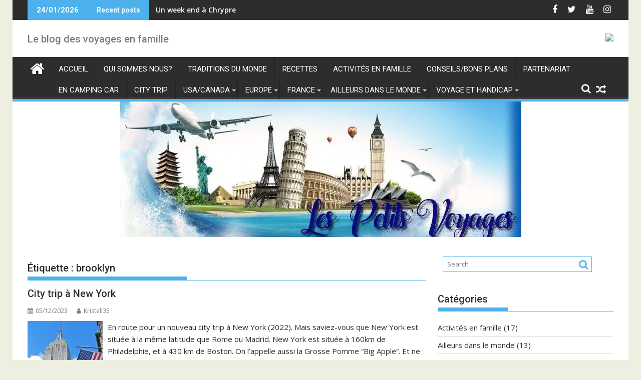

--- FILE ---
content_type: text/html; charset=UTF-8
request_url: https://lespetitsvoyages.fr/tag/brooklyn
body_size: 20412
content:
<!DOCTYPE html><html lang="fr-FR">
			<head>

				<meta charset="UTF-8">
		<meta name="viewport" content="width=device-width, initial-scale=1">
		<link rel="profile" href="http://gmpg.org/xfn/11">
		<link rel="pingback" href="https://lespetitsvoyages.fr/xmlrpc.php">
		<link rel="dns-prefetch" href="//cdn.hu-manity.co" />
		<!-- Cookie Compliance -->
		<script type="text/javascript">var huOptions = {"appID":"lespetitsvoyagesfr-509738d","currentLanguage":"fr","blocking":false,"globalCookie":false,"isAdmin":false,"privacyConsent":true,"forms":[]};</script>
		<script type="text/javascript" src="https://cdn.hu-manity.co/hu-banner.min.js"></script>		    <!-- PVC Template -->
    <script type="text/template" id="pvc-stats-view-template">
    <i class="pvc-stats-icon medium" aria-hidden="true"><svg aria-hidden="true" focusable="false" data-prefix="far" data-icon="chart-bar" role="img" xmlns="http://www.w3.org/2000/svg" viewBox="0 0 512 512" class="svg-inline--fa fa-chart-bar fa-w-16 fa-2x"><path fill="currentColor" d="M396.8 352h22.4c6.4 0 12.8-6.4 12.8-12.8V108.8c0-6.4-6.4-12.8-12.8-12.8h-22.4c-6.4 0-12.8 6.4-12.8 12.8v230.4c0 6.4 6.4 12.8 12.8 12.8zm-192 0h22.4c6.4 0 12.8-6.4 12.8-12.8V140.8c0-6.4-6.4-12.8-12.8-12.8h-22.4c-6.4 0-12.8 6.4-12.8 12.8v198.4c0 6.4 6.4 12.8 12.8 12.8zm96 0h22.4c6.4 0 12.8-6.4 12.8-12.8V204.8c0-6.4-6.4-12.8-12.8-12.8h-22.4c-6.4 0-12.8 6.4-12.8 12.8v134.4c0 6.4 6.4 12.8 12.8 12.8zM496 400H48V80c0-8.84-7.16-16-16-16H16C7.16 64 0 71.16 0 80v336c0 17.67 14.33 32 32 32h464c8.84 0 16-7.16 16-16v-16c0-8.84-7.16-16-16-16zm-387.2-48h22.4c6.4 0 12.8-6.4 12.8-12.8v-70.4c0-6.4-6.4-12.8-12.8-12.8h-22.4c-6.4 0-12.8 6.4-12.8 12.8v70.4c0 6.4 6.4 12.8 12.8 12.8z" class=""></path></svg></i>
	 <%= total_view %> total views	<% if ( today_view > 0 ) { %>
		<span class="views_today">,  <%= today_view %> views today</span>
	<% } %>
	</span>
	</script>
		    <link href="https://lespetitsvoyages.fr/wp-content/plugins/shariff-sharing/dep/shariff.complete.css" rel="stylesheet">
<meta name='robots' content='index, follow, max-image-preview:large, max-snippet:-1, max-video-preview:-1' />
<script type="text/javascript">function rgmkInitGoogleMaps(){window.rgmkGoogleMapsCallback=true;try{jQuery(document).trigger("rgmkGoogleMapsLoad")}catch(err){}}</script>
	<!-- This site is optimized with the Yoast SEO plugin v26.7 - https://yoast.com/wordpress/plugins/seo/ -->
	<title>-</title>
	<link rel="canonical" href="https://lespetitsvoyages.fr/tag/brooklyn" />
	<meta property="og:locale" content="fr_FR" />
	<meta property="og:type" content="article" />
	<meta property="og:title" content="-" />
	<meta property="og:url" content="https://lespetitsvoyages.fr/tag/brooklyn" />
	<meta name="twitter:card" content="summary_large_image" />
	<meta name="twitter:site" content="@petitsvoyages1" />
	<script type="application/ld+json" class="yoast-schema-graph">{"@context":"https://schema.org","@graph":[{"@type":"CollectionPage","@id":"https://lespetitsvoyages.fr/tag/brooklyn","url":"https://lespetitsvoyages.fr/tag/brooklyn","name":"-","isPartOf":{"@id":"https://lespetitsvoyages.fr/#website"},"primaryImageOfPage":{"@id":"https://lespetitsvoyages.fr/tag/brooklyn#primaryimage"},"image":{"@id":"https://lespetitsvoyages.fr/tag/brooklyn#primaryimage"},"thumbnailUrl":"https://lespetitsvoyages.fr/wp-content/uploads/2019/10/building-3001978_960_720.jpg","breadcrumb":{"@id":"https://lespetitsvoyages.fr/tag/brooklyn#breadcrumb"},"inLanguage":"fr-FR"},{"@type":"ImageObject","inLanguage":"fr-FR","@id":"https://lespetitsvoyages.fr/tag/brooklyn#primaryimage","url":"https://lespetitsvoyages.fr/wp-content/uploads/2019/10/building-3001978_960_720.jpg","contentUrl":"https://lespetitsvoyages.fr/wp-content/uploads/2019/10/building-3001978_960_720.jpg","width":960,"height":642},{"@type":"BreadcrumbList","@id":"https://lespetitsvoyages.fr/tag/brooklyn#breadcrumb","itemListElement":[{"@type":"ListItem","position":1,"name":"Accueil","item":"https://lespetitsvoyages.fr/"},{"@type":"ListItem","position":2,"name":"brooklyn"}]},{"@type":"WebSite","@id":"https://lespetitsvoyages.fr/#website","url":"https://lespetitsvoyages.fr/","name":"","description":"Le blog des voyages en famille","publisher":{"@id":"https://lespetitsvoyages.fr/#organization"},"potentialAction":[{"@type":"SearchAction","target":{"@type":"EntryPoint","urlTemplate":"https://lespetitsvoyages.fr/?s={search_term_string}"},"query-input":{"@type":"PropertyValueSpecification","valueRequired":true,"valueName":"search_term_string"}}],"inLanguage":"fr-FR"},{"@type":"Organization","@id":"https://lespetitsvoyages.fr/#organization","name":"les petits voyages","url":"https://lespetitsvoyages.fr/","logo":{"@type":"ImageObject","inLanguage":"fr-FR","@id":"https://lespetitsvoyages.fr/#/schema/logo/image/","url":"http://lespetitsvoyages.fr/wp-content/uploads/2018/02/travel1.jpg","contentUrl":"http://lespetitsvoyages.fr/wp-content/uploads/2018/02/travel1.jpg","width":1667,"height":1667,"caption":"les petits voyages"},"image":{"@id":"https://lespetitsvoyages.fr/#/schema/logo/image/"},"sameAs":["https://www.facebook.com/lespetitsvoyages/","https://x.com/petitsvoyages1","https://www.instagram.com/lespetitsvoyagesfr/"]}]}</script>
	<!-- / Yoast SEO plugin. -->


<link rel='dns-prefetch' href='//cdn.canvasjs.com' />
<link rel='dns-prefetch' href='//maps.googleapis.com' />
<link rel='dns-prefetch' href='//fonts.googleapis.com' />
<link rel="alternate" type="application/rss+xml" title=" &raquo; Flux" href="https://lespetitsvoyages.fr/feed" />
<link rel="alternate" type="application/rss+xml" title=" &raquo; Flux des commentaires" href="https://lespetitsvoyages.fr/comments/feed" />
<link rel="alternate" type="application/rss+xml" title=" &raquo; Flux de l’étiquette brooklyn" href="https://lespetitsvoyages.fr/tag/brooklyn/feed" />
<style id='wp-img-auto-sizes-contain-inline-css' type='text/css'>
img:is([sizes=auto i],[sizes^="auto," i]){contain-intrinsic-size:3000px 1500px}
/*# sourceURL=wp-img-auto-sizes-contain-inline-css */
</style>
<style id='wp-emoji-styles-inline-css' type='text/css'>

	img.wp-smiley, img.emoji {
		display: inline !important;
		border: none !important;
		box-shadow: none !important;
		height: 1em !important;
		width: 1em !important;
		margin: 0 0.07em !important;
		vertical-align: -0.1em !important;
		background: none !important;
		padding: 0 !important;
	}
/*# sourceURL=wp-emoji-styles-inline-css */
</style>
<style id='wp-block-library-inline-css' type='text/css'>
:root{--wp-block-synced-color:#7a00df;--wp-block-synced-color--rgb:122,0,223;--wp-bound-block-color:var(--wp-block-synced-color);--wp-editor-canvas-background:#ddd;--wp-admin-theme-color:#007cba;--wp-admin-theme-color--rgb:0,124,186;--wp-admin-theme-color-darker-10:#006ba1;--wp-admin-theme-color-darker-10--rgb:0,107,160.5;--wp-admin-theme-color-darker-20:#005a87;--wp-admin-theme-color-darker-20--rgb:0,90,135;--wp-admin-border-width-focus:2px}@media (min-resolution:192dpi){:root{--wp-admin-border-width-focus:1.5px}}.wp-element-button{cursor:pointer}:root .has-very-light-gray-background-color{background-color:#eee}:root .has-very-dark-gray-background-color{background-color:#313131}:root .has-very-light-gray-color{color:#eee}:root .has-very-dark-gray-color{color:#313131}:root .has-vivid-green-cyan-to-vivid-cyan-blue-gradient-background{background:linear-gradient(135deg,#00d084,#0693e3)}:root .has-purple-crush-gradient-background{background:linear-gradient(135deg,#34e2e4,#4721fb 50%,#ab1dfe)}:root .has-hazy-dawn-gradient-background{background:linear-gradient(135deg,#faaca8,#dad0ec)}:root .has-subdued-olive-gradient-background{background:linear-gradient(135deg,#fafae1,#67a671)}:root .has-atomic-cream-gradient-background{background:linear-gradient(135deg,#fdd79a,#004a59)}:root .has-nightshade-gradient-background{background:linear-gradient(135deg,#330968,#31cdcf)}:root .has-midnight-gradient-background{background:linear-gradient(135deg,#020381,#2874fc)}:root{--wp--preset--font-size--normal:16px;--wp--preset--font-size--huge:42px}.has-regular-font-size{font-size:1em}.has-larger-font-size{font-size:2.625em}.has-normal-font-size{font-size:var(--wp--preset--font-size--normal)}.has-huge-font-size{font-size:var(--wp--preset--font-size--huge)}.has-text-align-center{text-align:center}.has-text-align-left{text-align:left}.has-text-align-right{text-align:right}.has-fit-text{white-space:nowrap!important}#end-resizable-editor-section{display:none}.aligncenter{clear:both}.items-justified-left{justify-content:flex-start}.items-justified-center{justify-content:center}.items-justified-right{justify-content:flex-end}.items-justified-space-between{justify-content:space-between}.screen-reader-text{border:0;clip-path:inset(50%);height:1px;margin:-1px;overflow:hidden;padding:0;position:absolute;width:1px;word-wrap:normal!important}.screen-reader-text:focus{background-color:#ddd;clip-path:none;color:#444;display:block;font-size:1em;height:auto;left:5px;line-height:normal;padding:15px 23px 14px;text-decoration:none;top:5px;width:auto;z-index:100000}html :where(.has-border-color){border-style:solid}html :where([style*=border-top-color]){border-top-style:solid}html :where([style*=border-right-color]){border-right-style:solid}html :where([style*=border-bottom-color]){border-bottom-style:solid}html :where([style*=border-left-color]){border-left-style:solid}html :where([style*=border-width]){border-style:solid}html :where([style*=border-top-width]){border-top-style:solid}html :where([style*=border-right-width]){border-right-style:solid}html :where([style*=border-bottom-width]){border-bottom-style:solid}html :where([style*=border-left-width]){border-left-style:solid}html :where(img[class*=wp-image-]){height:auto;max-width:100%}:where(figure){margin:0 0 1em}html :where(.is-position-sticky){--wp-admin--admin-bar--position-offset:var(--wp-admin--admin-bar--height,0px)}@media screen and (max-width:600px){html :where(.is-position-sticky){--wp-admin--admin-bar--position-offset:0px}}

/*# sourceURL=wp-block-library-inline-css */
</style><style id='global-styles-inline-css' type='text/css'>
:root{--wp--preset--aspect-ratio--square: 1;--wp--preset--aspect-ratio--4-3: 4/3;--wp--preset--aspect-ratio--3-4: 3/4;--wp--preset--aspect-ratio--3-2: 3/2;--wp--preset--aspect-ratio--2-3: 2/3;--wp--preset--aspect-ratio--16-9: 16/9;--wp--preset--aspect-ratio--9-16: 9/16;--wp--preset--color--black: #000000;--wp--preset--color--cyan-bluish-gray: #abb8c3;--wp--preset--color--white: #ffffff;--wp--preset--color--pale-pink: #f78da7;--wp--preset--color--vivid-red: #cf2e2e;--wp--preset--color--luminous-vivid-orange: #ff6900;--wp--preset--color--luminous-vivid-amber: #fcb900;--wp--preset--color--light-green-cyan: #7bdcb5;--wp--preset--color--vivid-green-cyan: #00d084;--wp--preset--color--pale-cyan-blue: #8ed1fc;--wp--preset--color--vivid-cyan-blue: #0693e3;--wp--preset--color--vivid-purple: #9b51e0;--wp--preset--gradient--vivid-cyan-blue-to-vivid-purple: linear-gradient(135deg,rgb(6,147,227) 0%,rgb(155,81,224) 100%);--wp--preset--gradient--light-green-cyan-to-vivid-green-cyan: linear-gradient(135deg,rgb(122,220,180) 0%,rgb(0,208,130) 100%);--wp--preset--gradient--luminous-vivid-amber-to-luminous-vivid-orange: linear-gradient(135deg,rgb(252,185,0) 0%,rgb(255,105,0) 100%);--wp--preset--gradient--luminous-vivid-orange-to-vivid-red: linear-gradient(135deg,rgb(255,105,0) 0%,rgb(207,46,46) 100%);--wp--preset--gradient--very-light-gray-to-cyan-bluish-gray: linear-gradient(135deg,rgb(238,238,238) 0%,rgb(169,184,195) 100%);--wp--preset--gradient--cool-to-warm-spectrum: linear-gradient(135deg,rgb(74,234,220) 0%,rgb(151,120,209) 20%,rgb(207,42,186) 40%,rgb(238,44,130) 60%,rgb(251,105,98) 80%,rgb(254,248,76) 100%);--wp--preset--gradient--blush-light-purple: linear-gradient(135deg,rgb(255,206,236) 0%,rgb(152,150,240) 100%);--wp--preset--gradient--blush-bordeaux: linear-gradient(135deg,rgb(254,205,165) 0%,rgb(254,45,45) 50%,rgb(107,0,62) 100%);--wp--preset--gradient--luminous-dusk: linear-gradient(135deg,rgb(255,203,112) 0%,rgb(199,81,192) 50%,rgb(65,88,208) 100%);--wp--preset--gradient--pale-ocean: linear-gradient(135deg,rgb(255,245,203) 0%,rgb(182,227,212) 50%,rgb(51,167,181) 100%);--wp--preset--gradient--electric-grass: linear-gradient(135deg,rgb(202,248,128) 0%,rgb(113,206,126) 100%);--wp--preset--gradient--midnight: linear-gradient(135deg,rgb(2,3,129) 0%,rgb(40,116,252) 100%);--wp--preset--font-size--small: 13px;--wp--preset--font-size--medium: 20px;--wp--preset--font-size--large: 36px;--wp--preset--font-size--x-large: 42px;--wp--preset--spacing--20: 0.44rem;--wp--preset--spacing--30: 0.67rem;--wp--preset--spacing--40: 1rem;--wp--preset--spacing--50: 1.5rem;--wp--preset--spacing--60: 2.25rem;--wp--preset--spacing--70: 3.38rem;--wp--preset--spacing--80: 5.06rem;--wp--preset--shadow--natural: 6px 6px 9px rgba(0, 0, 0, 0.2);--wp--preset--shadow--deep: 12px 12px 50px rgba(0, 0, 0, 0.4);--wp--preset--shadow--sharp: 6px 6px 0px rgba(0, 0, 0, 0.2);--wp--preset--shadow--outlined: 6px 6px 0px -3px rgb(255, 255, 255), 6px 6px rgb(0, 0, 0);--wp--preset--shadow--crisp: 6px 6px 0px rgb(0, 0, 0);}:where(.is-layout-flex){gap: 0.5em;}:where(.is-layout-grid){gap: 0.5em;}body .is-layout-flex{display: flex;}.is-layout-flex{flex-wrap: wrap;align-items: center;}.is-layout-flex > :is(*, div){margin: 0;}body .is-layout-grid{display: grid;}.is-layout-grid > :is(*, div){margin: 0;}:where(.wp-block-columns.is-layout-flex){gap: 2em;}:where(.wp-block-columns.is-layout-grid){gap: 2em;}:where(.wp-block-post-template.is-layout-flex){gap: 1.25em;}:where(.wp-block-post-template.is-layout-grid){gap: 1.25em;}.has-black-color{color: var(--wp--preset--color--black) !important;}.has-cyan-bluish-gray-color{color: var(--wp--preset--color--cyan-bluish-gray) !important;}.has-white-color{color: var(--wp--preset--color--white) !important;}.has-pale-pink-color{color: var(--wp--preset--color--pale-pink) !important;}.has-vivid-red-color{color: var(--wp--preset--color--vivid-red) !important;}.has-luminous-vivid-orange-color{color: var(--wp--preset--color--luminous-vivid-orange) !important;}.has-luminous-vivid-amber-color{color: var(--wp--preset--color--luminous-vivid-amber) !important;}.has-light-green-cyan-color{color: var(--wp--preset--color--light-green-cyan) !important;}.has-vivid-green-cyan-color{color: var(--wp--preset--color--vivid-green-cyan) !important;}.has-pale-cyan-blue-color{color: var(--wp--preset--color--pale-cyan-blue) !important;}.has-vivid-cyan-blue-color{color: var(--wp--preset--color--vivid-cyan-blue) !important;}.has-vivid-purple-color{color: var(--wp--preset--color--vivid-purple) !important;}.has-black-background-color{background-color: var(--wp--preset--color--black) !important;}.has-cyan-bluish-gray-background-color{background-color: var(--wp--preset--color--cyan-bluish-gray) !important;}.has-white-background-color{background-color: var(--wp--preset--color--white) !important;}.has-pale-pink-background-color{background-color: var(--wp--preset--color--pale-pink) !important;}.has-vivid-red-background-color{background-color: var(--wp--preset--color--vivid-red) !important;}.has-luminous-vivid-orange-background-color{background-color: var(--wp--preset--color--luminous-vivid-orange) !important;}.has-luminous-vivid-amber-background-color{background-color: var(--wp--preset--color--luminous-vivid-amber) !important;}.has-light-green-cyan-background-color{background-color: var(--wp--preset--color--light-green-cyan) !important;}.has-vivid-green-cyan-background-color{background-color: var(--wp--preset--color--vivid-green-cyan) !important;}.has-pale-cyan-blue-background-color{background-color: var(--wp--preset--color--pale-cyan-blue) !important;}.has-vivid-cyan-blue-background-color{background-color: var(--wp--preset--color--vivid-cyan-blue) !important;}.has-vivid-purple-background-color{background-color: var(--wp--preset--color--vivid-purple) !important;}.has-black-border-color{border-color: var(--wp--preset--color--black) !important;}.has-cyan-bluish-gray-border-color{border-color: var(--wp--preset--color--cyan-bluish-gray) !important;}.has-white-border-color{border-color: var(--wp--preset--color--white) !important;}.has-pale-pink-border-color{border-color: var(--wp--preset--color--pale-pink) !important;}.has-vivid-red-border-color{border-color: var(--wp--preset--color--vivid-red) !important;}.has-luminous-vivid-orange-border-color{border-color: var(--wp--preset--color--luminous-vivid-orange) !important;}.has-luminous-vivid-amber-border-color{border-color: var(--wp--preset--color--luminous-vivid-amber) !important;}.has-light-green-cyan-border-color{border-color: var(--wp--preset--color--light-green-cyan) !important;}.has-vivid-green-cyan-border-color{border-color: var(--wp--preset--color--vivid-green-cyan) !important;}.has-pale-cyan-blue-border-color{border-color: var(--wp--preset--color--pale-cyan-blue) !important;}.has-vivid-cyan-blue-border-color{border-color: var(--wp--preset--color--vivid-cyan-blue) !important;}.has-vivid-purple-border-color{border-color: var(--wp--preset--color--vivid-purple) !important;}.has-vivid-cyan-blue-to-vivid-purple-gradient-background{background: var(--wp--preset--gradient--vivid-cyan-blue-to-vivid-purple) !important;}.has-light-green-cyan-to-vivid-green-cyan-gradient-background{background: var(--wp--preset--gradient--light-green-cyan-to-vivid-green-cyan) !important;}.has-luminous-vivid-amber-to-luminous-vivid-orange-gradient-background{background: var(--wp--preset--gradient--luminous-vivid-amber-to-luminous-vivid-orange) !important;}.has-luminous-vivid-orange-to-vivid-red-gradient-background{background: var(--wp--preset--gradient--luminous-vivid-orange-to-vivid-red) !important;}.has-very-light-gray-to-cyan-bluish-gray-gradient-background{background: var(--wp--preset--gradient--very-light-gray-to-cyan-bluish-gray) !important;}.has-cool-to-warm-spectrum-gradient-background{background: var(--wp--preset--gradient--cool-to-warm-spectrum) !important;}.has-blush-light-purple-gradient-background{background: var(--wp--preset--gradient--blush-light-purple) !important;}.has-blush-bordeaux-gradient-background{background: var(--wp--preset--gradient--blush-bordeaux) !important;}.has-luminous-dusk-gradient-background{background: var(--wp--preset--gradient--luminous-dusk) !important;}.has-pale-ocean-gradient-background{background: var(--wp--preset--gradient--pale-ocean) !important;}.has-electric-grass-gradient-background{background: var(--wp--preset--gradient--electric-grass) !important;}.has-midnight-gradient-background{background: var(--wp--preset--gradient--midnight) !important;}.has-small-font-size{font-size: var(--wp--preset--font-size--small) !important;}.has-medium-font-size{font-size: var(--wp--preset--font-size--medium) !important;}.has-large-font-size{font-size: var(--wp--preset--font-size--large) !important;}.has-x-large-font-size{font-size: var(--wp--preset--font-size--x-large) !important;}
/*# sourceURL=global-styles-inline-css */
</style>

<style id='classic-theme-styles-inline-css' type='text/css'>
/*! This file is auto-generated */
.wp-block-button__link{color:#fff;background-color:#32373c;border-radius:9999px;box-shadow:none;text-decoration:none;padding:calc(.667em + 2px) calc(1.333em + 2px);font-size:1.125em}.wp-block-file__button{background:#32373c;color:#fff;text-decoration:none}
/*# sourceURL=/wp-includes/css/classic-themes.min.css */
</style>
<link rel='stylesheet' id='fontawesome-css' href='https://lespetitsvoyages.fr/wp-content/plugins/gutentor/assets/library/fontawesome/css/all.min.css?ver=5.12.0' type='text/css' media='all' />
<link rel='stylesheet' id='wpness-grid-css' href='https://lespetitsvoyages.fr/wp-content/plugins/gutentor/assets/library/wpness-grid/wpness-grid.css?ver=1.0.0' type='text/css' media='all' />
<link rel='stylesheet' id='animate-css' href='https://lespetitsvoyages.fr/wp-content/plugins/gutentor/assets/library/animatecss/animate.min.css?ver=3.7.2' type='text/css' media='all' />
<link rel='stylesheet' id='wp-components-css' href='https://lespetitsvoyages.fr/wp-includes/css/dist/components/style.min.css?ver=6.9' type='text/css' media='all' />
<link rel='stylesheet' id='wp-preferences-css' href='https://lespetitsvoyages.fr/wp-includes/css/dist/preferences/style.min.css?ver=6.9' type='text/css' media='all' />
<link rel='stylesheet' id='wp-block-editor-css' href='https://lespetitsvoyages.fr/wp-includes/css/dist/block-editor/style.min.css?ver=6.9' type='text/css' media='all' />
<link rel='stylesheet' id='wp-reusable-blocks-css' href='https://lespetitsvoyages.fr/wp-includes/css/dist/reusable-blocks/style.min.css?ver=6.9' type='text/css' media='all' />
<link rel='stylesheet' id='wp-patterns-css' href='https://lespetitsvoyages.fr/wp-includes/css/dist/patterns/style.min.css?ver=6.9' type='text/css' media='all' />
<link rel='stylesheet' id='wp-editor-css' href='https://lespetitsvoyages.fr/wp-includes/css/dist/editor/style.min.css?ver=6.9' type='text/css' media='all' />
<link rel='stylesheet' id='gutentor-css' href='https://lespetitsvoyages.fr/wp-content/plugins/gutentor/dist/blocks.style.build.css?ver=3.5.4' type='text/css' media='all' />
<link rel='stylesheet' id='a3-pvc-style-css' href='https://lespetitsvoyages.fr/wp-content/plugins/page-views-count/assets/css/style.min.css?ver=2.8.7' type='text/css' media='all' />
<link rel='stylesheet' id='dashicons-css' href='https://lespetitsvoyages.fr/wp-includes/css/dashicons.min.css?ver=6.9' type='text/css' media='all' />
<link rel='stylesheet' id='admin-bar-css' href='https://lespetitsvoyages.fr/wp-includes/css/admin-bar.min.css?ver=6.9' type='text/css' media='all' />
<style id='admin-bar-inline-css' type='text/css'>

    .canvasjs-chart-credit{
        display: none !important;
    }
    #vtrtsFreeChart canvas {
    border-radius: 6px;
}

.vtrts-free-adminbar-weekly-title {
    font-weight: bold;
    font-size: 14px;
    color: #fff;
    margin-bottom: 6px;
}

        #wpadminbar #wp-admin-bar-vtrts_free_top_button .ab-icon:before {
            content: "\f185";
            color: #1DAE22;
            top: 3px;
        }
    #wp-admin-bar-vtrts_pro_top_button .ab-item {
        min-width: 180px;
    }
    .vtrts-free-adminbar-dropdown {
        min-width: 420px ;
        padding: 18px 18px 12px 18px;
        background: #23282d;
        color: #fff;
        border-radius: 8px;
        box-shadow: 0 4px 24px rgba(0,0,0,0.15);
        margin-top: 10px;
    }
    .vtrts-free-adminbar-grid {
        display: grid;
        grid-template-columns: 1fr 1fr;
        gap: 18px 18px; /* row-gap column-gap */
        margin-bottom: 18px;
    }
    .vtrts-free-adminbar-card {
        background: #2c3338;
        border-radius: 8px;
        padding: 18px 18px 12px 18px;
        box-shadow: 0 2px 8px rgba(0,0,0,0.07);
        display: flex;
        flex-direction: column;
        align-items: flex-start;
    }
    /* Extra margin for the right column */
    .vtrts-free-adminbar-card:nth-child(2),
    .vtrts-free-adminbar-card:nth-child(4) {
        margin-left: 10px !important;
        padding-left: 10px !important;
                padding-top: 6px !important;

        margin-right: 10px !important;
        padding-right : 10px !important;
        margin-top: 10px !important;
    }
    .vtrts-free-adminbar-card:nth-child(1),
    .vtrts-free-adminbar-card:nth-child(3) {
        margin-left: 10px !important;
        padding-left: 10px !important;
                padding-top: 6px !important;

        margin-top: 10px !important;
                padding-right : 10px !important;

    }
    /* Extra margin for the bottom row */
    .vtrts-free-adminbar-card:nth-child(3),
    .vtrts-free-adminbar-card:nth-child(4) {
        margin-top: 6px !important;
        padding-top: 6px !important;
        margin-top: 10px !important;
    }
    .vtrts-free-adminbar-card-title {
        font-size: 14px;
        font-weight: 800;
        margin-bottom: 6px;
        color: #fff;
    }
    .vtrts-free-adminbar-card-value {
        font-size: 22px;
        font-weight: bold;
        color: #1DAE22;
        margin-bottom: 4px;
    }
    .vtrts-free-adminbar-card-sub {
        font-size: 12px;
        color: #aaa;
    }
    .vtrts-free-adminbar-btn-wrap {
        text-align: center;
        margin-top: 8px;
    }

    #wp-admin-bar-vtrts_free_top_button .ab-item{
    min-width: 80px !important;
        padding: 0px !important;
    .vtrts-free-adminbar-btn {
        display: inline-block;
        background: #1DAE22;
        color: #fff !important;
        font-weight: bold;
        padding: 8px 28px;
        border-radius: 6px;
        text-decoration: none;
        font-size: 15px;
        transition: background 0.2s;
        margin-top: 8px;
    }
    .vtrts-free-adminbar-btn:hover {
        background: #15991b;
        color: #fff !important;
    }

    .vtrts-free-adminbar-dropdown-wrap { min-width: 0; padding: 0; }
    #wpadminbar #wp-admin-bar-vtrts_free_top_button .vtrts-free-adminbar-dropdown { display: none; position: absolute; left: 0; top: 100%; z-index: 99999; }
    #wpadminbar #wp-admin-bar-vtrts_free_top_button:hover .vtrts-free-adminbar-dropdown { display: block; }
    
        .ab-empty-item #wp-admin-bar-vtrts_free_top_button-default .ab-empty-item{
    height:0px !important;
    padding :0px !important;
     }
            #wpadminbar .quicklinks .ab-empty-item{
        padding:0px !important;
    }
    .vtrts-free-adminbar-dropdown {
    min-width: 420px;
    padding: 18px 18px 12px 18px;
    background: #23282d;
    color: #fff;
    border-radius: 12px; /* more rounded */
    box-shadow: 0 8px 32px rgba(0,0,0,0.25); /* deeper shadow */
    margin-top: 10px;
}

.vtrts-free-adminbar-btn-wrap {
    text-align: center;
    margin-top: 18px; /* more space above */
}

.vtrts-free-adminbar-btn {
    display: inline-block;
    background: #1DAE22;
    color: #fff !important;
    font-weight: bold;
    padding: 5px 22px;
    border-radius: 8px;
    text-decoration: none;
    font-size: 17px;
    transition: background 0.2s, box-shadow 0.2s;
    margin-top: 8px;
    box-shadow: 0 2px 8px rgba(29,174,34,0.15);
    text-align: center;
    line-height: 1.6;
    
}
.vtrts-free-adminbar-btn:hover {
    background: #15991b;
    color: #fff !important;
    box-shadow: 0 4px 16px rgba(29,174,34,0.25);
}
    


/*# sourceURL=admin-bar-inline-css */
</style>
<link rel='stylesheet' id='google-maps-builder-plugin-styles-css' href='https://lespetitsvoyages.fr/wp-content/plugins/google-maps-builder/vendor/wordimpress/maps-builder-core/assets/css/google-maps-builder.min.css?ver=2.1.2' type='text/css' media='all' />
<link rel='stylesheet' id='google-maps-builder-map-icons-css' href='https://lespetitsvoyages.fr/wp-content/plugins/google-maps-builder/vendor/wordimpress/maps-builder-core/includes/libraries/map-icons/css/map-icons.css?ver=2.1.2' type='text/css' media='all' />
<link rel='stylesheet' id='jquery-bxslider-css' href='https://lespetitsvoyages.fr/wp-content/themes/supermag/assets/library/bxslider/css/jquery.bxslider.min.css?ver=4.2.5' type='text/css' media='all' />
<link rel='stylesheet' id='supermag-googleapis-css' href='//fonts.googleapis.com/css?family=Open+Sans%3A600%2C400%7CRoboto%3A300italic%2C400%2C500%2C700&#038;ver=1.0.1' type='text/css' media='all' />
<link rel='stylesheet' id='font-awesome-css' href='https://lespetitsvoyages.fr/wp-content/themes/supermag/assets/library/Font-Awesome/css/font-awesome.min.css?ver=4.7.0' type='text/css' media='all' />
<link rel='stylesheet' id='supermag-style-css' href='https://lespetitsvoyages.fr/wp-content/themes/supermag/style.css?ver=1.4.9' type='text/css' media='all' />
<style id='supermag-style-inline-css' type='text/css'>

            mark,
            .comment-form .form-submit input,
            .read-more,
            .bn-title,
            .home-icon.front_page_on,
            .header-wrapper .menu li:hover > a,
            .header-wrapper .menu > li.current-menu-item a,
            .header-wrapper .menu > li.current-menu-parent a,
            .header-wrapper .menu > li.current_page_parent a,
            .header-wrapper .menu > li.current_page_ancestor a,
            .header-wrapper .menu > li.current-menu-item > a:before,
            .header-wrapper .menu > li.current-menu-parent > a:before,
            .header-wrapper .menu > li.current_page_parent > a:before,
            .header-wrapper .menu > li.current_page_ancestor > a:before,
            .header-wrapper .main-navigation ul ul.sub-menu li:hover > a,
            .header-wrapper .main-navigation ul ul.children li:hover > a,
            .slider-section .cat-links a,
            .featured-desc .below-entry-meta .cat-links a,
            #calendar_wrap #wp-calendar #today,
            #calendar_wrap #wp-calendar #today a,
            .wpcf7-form input.wpcf7-submit:hover,
            .breadcrumb{
                background: #4db2ec;
            }
        
            a:hover,
            .screen-reader-text:focus,
            .bn-content a:hover,
            .socials a:hover,
            .site-title a,
            .search-block input#menu-search,
            .widget_search input#s,
            .search-block #searchsubmit,
            .widget_search #searchsubmit,
            .footer-sidebar .featured-desc .above-entry-meta a:hover,
            .slider-section .slide-title:hover,
            .besides-slider .post-title a:hover,
            .slider-feature-wrap a:hover,
            .slider-section .bx-controls-direction a,
            .besides-slider .beside-post:hover .beside-caption,
            .besides-slider .beside-post:hover .beside-caption a:hover,
            .featured-desc .above-entry-meta span:hover,
            .posted-on a:hover,
            .cat-links a:hover,
            .comments-link a:hover,
            .edit-link a:hover,
            .tags-links a:hover,
            .byline a:hover,
            .nav-links a:hover,
            #supermag-breadcrumbs a:hover,
            .wpcf7-form input.wpcf7-submit,
             .woocommerce nav.woocommerce-pagination ul li a:focus, 
             .woocommerce nav.woocommerce-pagination ul li a:hover, 
             .woocommerce nav.woocommerce-pagination ul li span.current{
                color: #4db2ec;
            }
            .search-block input#menu-search,
            .widget_search input#s,
            .tagcloud a{
                border: 1px solid #4db2ec;
            }
            .footer-wrapper .border,
            .nav-links .nav-previous a:hover,
            .nav-links .nav-next a:hover{
                border-top: 1px solid #4db2ec;
            }
             .besides-slider .beside-post{
                border-bottom: 3px solid #4db2ec;
            }
            .widget-title,
            .footer-wrapper,
            .page-header .page-title,
            .single .entry-header .entry-title,
            .page .entry-header .entry-title{
                border-bottom: 1px solid #4db2ec;
            }
            .widget-title:before,
            .page-header .page-title:before,
            .single .entry-header .entry-title:before,
            .page .entry-header .entry-title:before {
                border-bottom: 7px solid #4db2ec;
            }
           .wpcf7-form input.wpcf7-submit,
            article.post.sticky{
                border: 2px solid #4db2ec;
            }
           .breadcrumb::after {
                border-left: 5px solid #4db2ec;
            }
           .rtl .breadcrumb::after {
                border-right: 5px solid #4db2ec;
                border-left:medium none;
            }
           .header-wrapper #site-navigation{
                border-bottom: 5px solid #4db2ec;
            }
           @media screen and (max-width:992px){
                .slicknav_btn.slicknav_open{
                    border: 1px solid #4db2ec;
                }
                 .header-wrapper .main-navigation ul ul.sub-menu li:hover > a,
                 .header-wrapper .main-navigation ul ul.children li:hover > a
                 {
                         background: #2d2d2d;
                 }
                .slicknav_btn.slicknav_open:before{
                    background: #4db2ec;
                    box-shadow: 0 6px 0 0 #4db2ec, 0 12px 0 0 #4db2ec;
                }
                .slicknav_nav li:hover > a,
                .slicknav_nav li.current-menu-ancestor a,
                .slicknav_nav li.current-menu-item  > a,
                .slicknav_nav li.current_page_item a,
                .slicknav_nav li.current_page_item .slicknav_item span,
                .slicknav_nav li .slicknav_item:hover a{
                    color: #4db2ec;
                }
            }
                    .cat-links .at-cat-item-1{
                    background: #4db2ec!important;
                    color : #fff!important;
                    }
                    
                    .cat-links .at-cat-item-1:hover{
                    background: #2d2d2d!important;
                    color : #fff!important;
                    }
                    
                    .cat-links .at-cat-item-4{
                    background: #a54eed!important;
                    color : #fff!important;
                    }
                    
                    .at-cat-color-wrap-4 .widget-title::before,
                    body.category-4 .page-header .page-title::before
                    {
                     border-bottom: 7px solid #a54eed;
                    }
                    
                    .at-cat-color-wrap-4 .widget-title,
                     body.category-4 .page-header .page-title
                    {
                     border-bottom: 1px solid #a54eed;
                    }
                    .cat-links .at-cat-item-4:hover{
                    background: #2d2d2d!important;
                    color : #fff!important;
                    }
                    
                    .cat-links .at-cat-item-62{
                    background: #4db2ec!important;
                    color : #fff!important;
                    }
                    
                    .cat-links .at-cat-item-62:hover{
                    background: #2d2d2d!important;
                    color : #fff!important;
                    }
                    
                    .cat-links .at-cat-item-76{
                    background: #dd3333!important;
                    color : #fff!important;
                    }
                    
                    .at-cat-color-wrap-76 .widget-title::before,
                    body.category-76 .page-header .page-title::before
                    {
                     border-bottom: 7px solid #dd3333;
                    }
                    
                    .at-cat-color-wrap-76 .widget-title,
                     body.category-76 .page-header .page-title
                    {
                     border-bottom: 1px solid #dd3333;
                    }
                    .cat-links .at-cat-item-76:hover{
                    background: #2d2d2d!important;
                    color : #fff!important;
                    }
                    
                    .cat-links .at-cat-item-130{
                    background: #4f4a1a!important;
                    color : #fff!important;
                    }
                    
                    .at-cat-color-wrap-130 .widget-title::before,
                    body.category-130 .page-header .page-title::before
                    {
                     border-bottom: 7px solid #4f4a1a;
                    }
                    
                    .at-cat-color-wrap-130 .widget-title,
                     body.category-130 .page-header .page-title
                    {
                     border-bottom: 1px solid #4f4a1a;
                    }
                    .cat-links .at-cat-item-130:hover{
                    background: #2d2d2d!important;
                    color : #fff!important;
                    }
                    
                    .cat-links .at-cat-item-135{
                    background: #ed74c8!important;
                    color : #fff!important;
                    }
                    
                    .at-cat-color-wrap-135 .widget-title::before,
                    body.category-135 .page-header .page-title::before
                    {
                     border-bottom: 7px solid #ed74c8;
                    }
                    
                    .at-cat-color-wrap-135 .widget-title,
                     body.category-135 .page-header .page-title
                    {
                     border-bottom: 1px solid #ed74c8;
                    }
                    .cat-links .at-cat-item-135:hover{
                    background: #2d2d2d!important;
                    color : #fff!important;
                    }
                    
                    .cat-links .at-cat-item-221{
                    background: #0798ed!important;
                    color : #fff!important;
                    }
                    
                    .at-cat-color-wrap-221 .widget-title::before,
                    body.category-221 .page-header .page-title::before
                    {
                     border-bottom: 7px solid #0798ed;
                    }
                    
                    .at-cat-color-wrap-221 .widget-title,
                     body.category-221 .page-header .page-title
                    {
                     border-bottom: 1px solid #0798ed;
                    }
                    .cat-links .at-cat-item-221:hover{
                    background: #2d2d2d!important;
                    color : #fff!important;
                    }
                    
                    .cat-links .at-cat-item-338{
                    background: #3e59bc!important;
                    color : #fff!important;
                    }
                    
                    .at-cat-color-wrap-338 .widget-title::before,
                    body.category-338 .page-header .page-title::before
                    {
                     border-bottom: 7px solid #3e59bc;
                    }
                    
                    .at-cat-color-wrap-338 .widget-title,
                     body.category-338 .page-header .page-title
                    {
                     border-bottom: 1px solid #3e59bc;
                    }
                    .cat-links .at-cat-item-338:hover{
                    background: #2d2d2d!important;
                    color : #fff!important;
                    }
                    
                    .cat-links .at-cat-item-350{
                    background: #2f9187!important;
                    color : #fff!important;
                    }
                    
                    .at-cat-color-wrap-350 .widget-title::before,
                    body.category-350 .page-header .page-title::before
                    {
                     border-bottom: 7px solid #2f9187;
                    }
                    
                    .at-cat-color-wrap-350 .widget-title,
                     body.category-350 .page-header .page-title
                    {
                     border-bottom: 1px solid #2f9187;
                    }
                    .cat-links .at-cat-item-350:hover{
                    background: #2d2d2d!important;
                    color : #fff!important;
                    }
                    
                    .cat-links .at-cat-item-351{
                    background: #2e872c!important;
                    color : #fff!important;
                    }
                    
                    .at-cat-color-wrap-351 .widget-title::before,
                    body.category-351 .page-header .page-title::before
                    {
                     border-bottom: 7px solid #2e872c;
                    }
                    
                    .at-cat-color-wrap-351 .widget-title,
                     body.category-351 .page-header .page-title
                    {
                     border-bottom: 1px solid #2e872c;
                    }
                    .cat-links .at-cat-item-351:hover{
                    background: #2d2d2d!important;
                    color : #fff!important;
                    }
                    
                    .cat-links .at-cat-item-353{
                    background: #dd9933!important;
                    color : #fff!important;
                    }
                    
                    .at-cat-color-wrap-353 .widget-title::before,
                    body.category-353 .page-header .page-title::before
                    {
                     border-bottom: 7px solid #dd9933;
                    }
                    
                    .at-cat-color-wrap-353 .widget-title,
                     body.category-353 .page-header .page-title
                    {
                     border-bottom: 1px solid #dd9933;
                    }
                    .cat-links .at-cat-item-353:hover{
                    background: #2d2d2d!important;
                    color : #fff!important;
                    }
                    
                    .cat-links .at-cat-item-354{
                    background: #e81292!important;
                    color : #fff!important;
                    }
                    
                    .at-cat-color-wrap-354 .widget-title::before,
                    body.category-354 .page-header .page-title::before
                    {
                     border-bottom: 7px solid #e81292;
                    }
                    
                    .at-cat-color-wrap-354 .widget-title,
                     body.category-354 .page-header .page-title
                    {
                     border-bottom: 1px solid #e81292;
                    }
                    .cat-links .at-cat-item-354:hover{
                    background: #2d2d2d!important;
                    color : #fff!important;
                    }
                    
                    .cat-links .at-cat-item-355{
                    background: #1a2151!important;
                    color : #fff!important;
                    }
                    
                    .at-cat-color-wrap-355 .widget-title::before,
                    body.category-355 .page-header .page-title::before
                    {
                     border-bottom: 7px solid #1a2151;
                    }
                    
                    .at-cat-color-wrap-355 .widget-title,
                     body.category-355 .page-header .page-title
                    {
                     border-bottom: 1px solid #1a2151;
                    }
                    .cat-links .at-cat-item-355:hover{
                    background: #2d2d2d!important;
                    color : #fff!important;
                    }
                    
                    .cat-links .at-cat-item-356{
                    background: #3bba52!important;
                    color : #fff!important;
                    }
                    
                    .at-cat-color-wrap-356 .widget-title::before,
                    body.category-356 .page-header .page-title::before
                    {
                     border-bottom: 7px solid #3bba52;
                    }
                    
                    .at-cat-color-wrap-356 .widget-title,
                     body.category-356 .page-header .page-title
                    {
                     border-bottom: 1px solid #3bba52;
                    }
                    .cat-links .at-cat-item-356:hover{
                    background: #2d2d2d!important;
                    color : #fff!important;
                    }
                    
                    .cat-links .at-cat-item-389{
                    background: #4db2ec!important;
                    color : #fff!important;
                    }
                    
                    .cat-links .at-cat-item-389:hover{
                    background: #2d2d2d!important;
                    color : #fff!important;
                    }
                    
                    .cat-links .at-cat-item-398{
                    background: #4db2ec!important;
                    color : #fff!important;
                    }
                    
                    .cat-links .at-cat-item-398:hover{
                    background: #2d2d2d!important;
                    color : #fff!important;
                    }
                    
                    .cat-links .at-cat-item-527{
                    background: #4db2ec!important;
                    color : #fff!important;
                    }
                    
                    .cat-links .at-cat-item-527:hover{
                    background: #2d2d2d!important;
                    color : #fff!important;
                    }
                    
                    .cat-links .at-cat-item-822{
                    background: #4db2ec!important;
                    color : #fff!important;
                    }
                    
                    .cat-links .at-cat-item-822:hover{
                    background: #2d2d2d!important;
                    color : #fff!important;
                    }
                    
                    .cat-links .at-cat-item-921{
                    background: #4db2ec!important;
                    color : #fff!important;
                    }
                    
                    .cat-links .at-cat-item-921:hover{
                    background: #2d2d2d!important;
                    color : #fff!important;
                    }
                    
                    .cat-links .at-cat-item-969{
                    background: #4db2ec!important;
                    color : #fff!important;
                    }
                    
                    .cat-links .at-cat-item-969:hover{
                    background: #2d2d2d!important;
                    color : #fff!important;
                    }
                    
                    .cat-links .at-cat-item-971{
                    background: #4db2ec!important;
                    color : #fff!important;
                    }
                    
                    .cat-links .at-cat-item-971:hover{
                    background: #2d2d2d!important;
                    color : #fff!important;
                    }
                    
                    .cat-links .at-cat-item-972{
                    background: #4db2ec!important;
                    color : #fff!important;
                    }
                    
                    .cat-links .at-cat-item-972:hover{
                    background: #2d2d2d!important;
                    color : #fff!important;
                    }
                    
                    .cat-links .at-cat-item-973{
                    background: #4db2ec!important;
                    color : #fff!important;
                    }
                    
                    .cat-links .at-cat-item-973:hover{
                    background: #2d2d2d!important;
                    color : #fff!important;
                    }
                    
                    .cat-links .at-cat-item-974{
                    background: #4db2ec!important;
                    color : #fff!important;
                    }
                    
                    .cat-links .at-cat-item-974:hover{
                    background: #2d2d2d!important;
                    color : #fff!important;
                    }
                    
                    .cat-links .at-cat-item-975{
                    background: #4db2ec!important;
                    color : #fff!important;
                    }
                    
                    .cat-links .at-cat-item-975:hover{
                    background: #2d2d2d!important;
                    color : #fff!important;
                    }
                    
                    .cat-links .at-cat-item-976{
                    background: #4db2ec!important;
                    color : #fff!important;
                    }
                    
                    .cat-links .at-cat-item-976:hover{
                    background: #2d2d2d!important;
                    color : #fff!important;
                    }
                    
                    .cat-links .at-cat-item-977{
                    background: #4db2ec!important;
                    color : #fff!important;
                    }
                    
                    .cat-links .at-cat-item-977:hover{
                    background: #2d2d2d!important;
                    color : #fff!important;
                    }
                    
                    .cat-links .at-cat-item-978{
                    background: #4db2ec!important;
                    color : #fff!important;
                    }
                    
                    .cat-links .at-cat-item-978:hover{
                    background: #2d2d2d!important;
                    color : #fff!important;
                    }
                    
                    .cat-links .at-cat-item-979{
                    background: #4db2ec!important;
                    color : #fff!important;
                    }
                    
                    .cat-links .at-cat-item-979:hover{
                    background: #2d2d2d!important;
                    color : #fff!important;
                    }
                    
                    .cat-links .at-cat-item-980{
                    background: #4db2ec!important;
                    color : #fff!important;
                    }
                    
                    .cat-links .at-cat-item-980:hover{
                    background: #2d2d2d!important;
                    color : #fff!important;
                    }
                    
                    .cat-links .at-cat-item-981{
                    background: #4db2ec!important;
                    color : #fff!important;
                    }
                    
                    .cat-links .at-cat-item-981:hover{
                    background: #2d2d2d!important;
                    color : #fff!important;
                    }
                    
                    .cat-links .at-cat-item-982{
                    background: #4db2ec!important;
                    color : #fff!important;
                    }
                    
                    .cat-links .at-cat-item-982:hover{
                    background: #2d2d2d!important;
                    color : #fff!important;
                    }
                    
                    .cat-links .at-cat-item-983{
                    background: #4db2ec!important;
                    color : #fff!important;
                    }
                    
                    .cat-links .at-cat-item-983:hover{
                    background: #2d2d2d!important;
                    color : #fff!important;
                    }
                    
                    .cat-links .at-cat-item-984{
                    background: #4db2ec!important;
                    color : #fff!important;
                    }
                    
                    .cat-links .at-cat-item-984:hover{
                    background: #2d2d2d!important;
                    color : #fff!important;
                    }
                    
                    .cat-links .at-cat-item-985{
                    background: #4db2ec!important;
                    color : #fff!important;
                    }
                    
                    .cat-links .at-cat-item-985:hover{
                    background: #2d2d2d!important;
                    color : #fff!important;
                    }
                    
                    .cat-links .at-cat-item-986{
                    background: #4db2ec!important;
                    color : #fff!important;
                    }
                    
                    .cat-links .at-cat-item-986:hover{
                    background: #2d2d2d!important;
                    color : #fff!important;
                    }
                    
                    .cat-links .at-cat-item-987{
                    background: #4db2ec!important;
                    color : #fff!important;
                    }
                    
                    .cat-links .at-cat-item-987:hover{
                    background: #2d2d2d!important;
                    color : #fff!important;
                    }
                    
                    .cat-links .at-cat-item-988{
                    background: #4db2ec!important;
                    color : #fff!important;
                    }
                    
                    .cat-links .at-cat-item-988:hover{
                    background: #2d2d2d!important;
                    color : #fff!important;
                    }
                    
                    .cat-links .at-cat-item-989{
                    background: #4db2ec!important;
                    color : #fff!important;
                    }
                    
                    .cat-links .at-cat-item-989:hover{
                    background: #2d2d2d!important;
                    color : #fff!important;
                    }
                    
                    .cat-links .at-cat-item-990{
                    background: #4db2ec!important;
                    color : #fff!important;
                    }
                    
                    .cat-links .at-cat-item-990:hover{
                    background: #2d2d2d!important;
                    color : #fff!important;
                    }
                    
                    .cat-links .at-cat-item-991{
                    background: #4db2ec!important;
                    color : #fff!important;
                    }
                    
                    .cat-links .at-cat-item-991:hover{
                    background: #2d2d2d!important;
                    color : #fff!important;
                    }
                    
                    .cat-links .at-cat-item-992{
                    background: #4db2ec!important;
                    color : #fff!important;
                    }
                    
                    .cat-links .at-cat-item-992:hover{
                    background: #2d2d2d!important;
                    color : #fff!important;
                    }
                    
                    .cat-links .at-cat-item-993{
                    background: #4db2ec!important;
                    color : #fff!important;
                    }
                    
                    .cat-links .at-cat-item-993:hover{
                    background: #2d2d2d!important;
                    color : #fff!important;
                    }
                    
                    .cat-links .at-cat-item-994{
                    background: #4db2ec!important;
                    color : #fff!important;
                    }
                    
                    .cat-links .at-cat-item-994:hover{
                    background: #2d2d2d!important;
                    color : #fff!important;
                    }
                    
                    .cat-links .at-cat-item-998{
                    background: #4db2ec!important;
                    color : #fff!important;
                    }
                    
                    .cat-links .at-cat-item-998:hover{
                    background: #2d2d2d!important;
                    color : #fff!important;
                    }
                    
/*# sourceURL=supermag-style-inline-css */
</style>
<link rel='stylesheet' id='supermag-block-front-styles-css' href='https://lespetitsvoyages.fr/wp-content/themes/supermag/acmethemes/gutenberg/gutenberg-front.css?ver=1.0' type='text/css' media='all' />
<link rel='stylesheet' id='a3pvc-css' href='//lespetitsvoyages.fr/wp-content/uploads/sass/pvc.min.css?ver=1584518751' type='text/css' media='all' />
<link rel='stylesheet' id='scStyleSheets-css' href='https://lespetitsvoyages.fr/wp-content/plugins/share-buttons-widget/gt-styles.css?ver=6.9' type='text/css' media='all' />
<script type="text/javascript" id="ahc_front_js-js-extra">
/* <![CDATA[ */
var ahc_ajax_front = {"ajax_url":"https://lespetitsvoyages.fr/wp-admin/admin-ajax.php","plugin_url":"https://lespetitsvoyages.fr/wp-content/plugins/visitors-traffic-real-time-statistics/","page_id":"\u00c9tiquette\u00a0: \u003Cspan\u003Ebrooklyn\u003C/span\u003E","page_title":"","post_type":""};
//# sourceURL=ahc_front_js-js-extra
/* ]]> */
</script>
<script type="text/javascript" src="https://lespetitsvoyages.fr/wp-content/plugins/visitors-traffic-real-time-statistics/js/front.js?ver=6.9" id="ahc_front_js-js"></script>
<script type="text/javascript" src="https://lespetitsvoyages.fr/wp-includes/js/jquery/jquery.min.js?ver=3.7.1" id="jquery-core-js"></script>
<script type="text/javascript" src="https://lespetitsvoyages.fr/wp-includes/js/jquery/jquery-migrate.min.js?ver=3.4.1" id="jquery-migrate-js"></script>
<script type="text/javascript" src="https://lespetitsvoyages.fr/wp-includes/js/underscore.min.js?ver=1.13.7" id="underscore-js"></script>
<script type="text/javascript" src="https://lespetitsvoyages.fr/wp-includes/js/backbone.min.js?ver=1.6.0" id="backbone-js"></script>
<script type="text/javascript" id="a3-pvc-backbone-js-extra">
/* <![CDATA[ */
var pvc_vars = {"rest_api_url":"https://lespetitsvoyages.fr/wp-json/pvc/v1","ajax_url":"https://lespetitsvoyages.fr/wp-admin/admin-ajax.php","security":"042abfed02","ajax_load_type":"rest_api"};
//# sourceURL=a3-pvc-backbone-js-extra
/* ]]> */
</script>
<script type="text/javascript" src="https://lespetitsvoyages.fr/wp-content/plugins/page-views-count/assets/js/pvc.backbone.min.js?ver=2.8.7" id="a3-pvc-backbone-js"></script>
<script type="text/javascript" src="https://maps.googleapis.com/maps/api/js?v=3.exp&amp;libraries=places&amp;key=AIzaSyDzLmdYhBq1Mj5Rqm9fEsrFpNA1Bp5oRzc&amp;ver=6.9&amp;callback=rgmkInitGoogleMaps" id="google-maps-builder-gmaps-js"></script>
<link rel="https://api.w.org/" href="https://lespetitsvoyages.fr/wp-json/" /><link rel="alternate" title="JSON" type="application/json" href="https://lespetitsvoyages.fr/wp-json/wp/v2/tags/610" /><link rel="EditURI" type="application/rsd+xml" title="RSD" href="https://lespetitsvoyages.fr/xmlrpc.php?rsd" />
<meta name="generator" content="WordPress 6.9" />
<link rel="icon" href="https://lespetitsvoyages.fr/wp-content/uploads/2019/02/cropped-log1-32x32.png" sizes="32x32" />
<link rel="icon" href="https://lespetitsvoyages.fr/wp-content/uploads/2019/02/cropped-log1-192x192.png" sizes="192x192" />
<link rel="apple-touch-icon" href="https://lespetitsvoyages.fr/wp-content/uploads/2019/02/cropped-log1-180x180.png" />
<meta name="msapplication-TileImage" content="https://lespetitsvoyages.fr/wp-content/uploads/2019/02/cropped-log1-270x270.png" />

	</head>
<body class="archive tag tag-brooklyn tag-610 wp-theme-supermag cookies-not-set gutentor-active boxed-layout single-large-image left-logo-right-ainfo right-sidebar at-sticky-sidebar">

		<div id="page" class="hfeed site">
				<a class="skip-link screen-reader-text" href="#content" title="link">Skip to content</a>
				<header id="masthead" class="site-header" role="banner">
			<div class="top-header-section clearfix">
				<div class="wrapper">
					 <div class="header-latest-posts float-left bn-title">24/01/2026</div>							<div class="header-latest-posts bn-wrapper float-left">
								<div class="bn-title">
									Recent posts								</div>
								<ul class="duper-bn">
																			<li class="bn-content">
											<a href="https://lespetitsvoyages.fr/un-week-end-a-chrypre" title="Un week end à Chrypre">
												Un week end à Chrypre											</a>
										</li>
																			<li class="bn-content">
											<a href="https://lespetitsvoyages.fr/lutins-de-noel" title="La légende des lutins de noël">
												La légende des lutins de noël											</a>
										</li>
																			<li class="bn-content">
											<a href="https://lespetitsvoyages.fr/camping-au-fil-de-leau-dordogne" title="Camping &quot;au fil de l&#039;eau&quot; Dordogne">
												Camping &quot;au fil de l&#039;eau&quot; Dordogne											</a>
										</li>
																			<li class="bn-content">
											<a href="https://lespetitsvoyages.fr/en-route-pour-le-morbihan" title="En route pour le Morbihan">
												En route pour le Morbihan											</a>
										</li>
																			<li class="bn-content">
											<a href="https://lespetitsvoyages.fr/en-route-pour-le-finistere" title="En route pour le Finistère">
												En route pour le Finistère											</a>
										</li>
																	</ul>
							</div> <!-- .header-latest-posts -->
												<div class="right-header float-right">
						        <div class="socials">
                            <a href="https://www.facebook.com/lespetitsvoyages/" class="facebook" data-title="Facebook" target="_blank">
                    <span class="font-icon-social-facebook"><i class="fa fa-facebook"></i></span>
                </a>
                            <a href="https://twitter.com/petitsvoyages1" class="twitter" data-title="Twitter" target="_blank">
                    <span class="font-icon-social-twitter"><i class="fa fa-twitter"></i></span>
                </a>
                            <a href="https://www.youtube.com/channel/UCpyu8HP1CQve8qH3i6ss-gQ/about?view_as=public" class="youtube" data-title="Youtube" target="_blank">
                    <span class="font-icon-social-youtube"><i class="fa fa-youtube"></i></span>
                </a>
                            <a href="https://www.instagram.com/lespetitsvoyagesfr/" class="instagram" data-title="Instagram" target="_blank">
                    <span class="font-icon-social-instagram"><i class="fa fa-instagram"></i></span>
                </a>
                    </div>
        					</div>
				</div>
			</div><!-- .top-header-section -->
			<div class="header-wrapper clearfix">
				<div class="header-container">
										<div class="wrapper">
						<div class="site-branding clearfix">
															<div class="site-logo float-left">
																				<p class="site-title">
												<a href="https://lespetitsvoyages.fr/" rel="home"></a>
											</p>
																							<p class="site-description">Le blog des voyages en famille</p>
																				</div><!--site-logo-->
																<div class="header-ainfo float-right">
																			<a href="" target="_blank">
											<img src="http://lespetitsvoyages.fr/wp-content/uploads/2021/08/AdobeStock_39596418-scaled.jpeg">
										</a>
										<aside id="text-9" class="widget widget_text">			<div class="textwidget"><p><code><meta name="p:domain_verify" content="2f742202d18339ef53640d62e98a4ae1"/></code></p>
</div>
		</aside>								</div>
														<div class="clearfix"></div>
						</div>
					</div>
										<nav id="site-navigation" class="main-navigation  clearfix" role="navigation">
						<div class="header-main-menu wrapper clearfix">
															<div class="home-icon">
									<a href="https://lespetitsvoyages.fr/" title=""><i class="fa fa-home"></i></a>
								</div>
								<div class="acmethemes-nav"><ul id="menu-menu1" class="menu"><li id="menu-item-1580" class="menu-item menu-item-type-custom menu-item-object-custom menu-item-home menu-item-1580"><a href="http://lespetitsvoyages.fr">Accueil</a></li>
<li id="menu-item-5143" class="menu-item menu-item-type-post_type menu-item-object-page menu-item-5143"><a href="https://lespetitsvoyages.fr/sample-page-2">Qui sommes nous?</a></li>
<li id="menu-item-5145" class="menu-item menu-item-type-taxonomy menu-item-object-category menu-item-5145"><a href="https://lespetitsvoyages.fr/traditions-du-monde">Traditions du monde</a></li>
<li id="menu-item-5144" class="menu-item menu-item-type-taxonomy menu-item-object-category menu-item-5144"><a href="https://lespetitsvoyages.fr/recettes">Recettes</a></li>
<li id="menu-item-5094" class="menu-item menu-item-type-taxonomy menu-item-object-category menu-item-5094"><a href="https://lespetitsvoyages.fr/activites-en-famille">Activités en famille</a></li>
<li id="menu-item-5095" class="menu-item menu-item-type-taxonomy menu-item-object-category menu-item-5095"><a href="https://lespetitsvoyages.fr/conseilsbons-plans">Conseils/bons plans</a></li>
<li id="menu-item-3173" class="menu-item menu-item-type-post_type menu-item-object-page menu-item-3173"><a href="https://lespetitsvoyages.fr/partenariat">Partenariat</a></li>
<li id="menu-item-4807" class="menu-item menu-item-type-taxonomy menu-item-object-category menu-item-4807"><a href="https://lespetitsvoyages.fr/camping-car">En camping car</a></li>
<li id="menu-item-5093" class="menu-item menu-item-type-taxonomy menu-item-object-category menu-item-5093"><a href="https://lespetitsvoyages.fr/city-trip">City trip</a></li>
<li id="menu-item-5096" class="menu-item menu-item-type-taxonomy menu-item-object-category menu-item-has-children menu-item-5096"><a href="https://lespetitsvoyages.fr/usa-2">USA/Canada</a>
<ul class="sub-menu">
	<li id="menu-item-5125" class="menu-item menu-item-type-taxonomy menu-item-object-category menu-item-5125"><a href="https://lespetitsvoyages.fr/canada">Canada</a></li>
	<li id="menu-item-5126" class="menu-item menu-item-type-taxonomy menu-item-object-category menu-item-5126"><a href="https://lespetitsvoyages.fr/usa">Usa</a></li>
</ul>
</li>
<li id="menu-item-5099" class="menu-item menu-item-type-taxonomy menu-item-object-category menu-item-has-children menu-item-5099"><a href="https://lespetitsvoyages.fr/europe">Europe</a>
<ul class="sub-menu">
	<li id="menu-item-5118" class="menu-item menu-item-type-taxonomy menu-item-object-category menu-item-5118"><a href="https://lespetitsvoyages.fr/allemagne">Allemagne</a></li>
	<li id="menu-item-5120" class="menu-item menu-item-type-taxonomy menu-item-object-category menu-item-5120"><a href="https://lespetitsvoyages.fr/autriche">Autriche</a></li>
	<li id="menu-item-5130" class="menu-item menu-item-type-taxonomy menu-item-object-category menu-item-5130"><a href="https://lespetitsvoyages.fr/belgique">Belgique</a></li>
	<li id="menu-item-5129" class="menu-item menu-item-type-taxonomy menu-item-object-category menu-item-5129"><a href="https://lespetitsvoyages.fr/espagne">Espagne</a></li>
	<li id="menu-item-5116" class="menu-item menu-item-type-taxonomy menu-item-object-category menu-item-5116"><a href="https://lespetitsvoyages.fr/grece">Grece</a></li>
	<li id="menu-item-5127" class="menu-item menu-item-type-taxonomy menu-item-object-category menu-item-5127"><a href="https://lespetitsvoyages.fr/italie">Italie</a></li>
	<li id="menu-item-5122" class="menu-item menu-item-type-taxonomy menu-item-object-category menu-item-5122"><a href="https://lespetitsvoyages.fr/maghreb">Maghreb</a></li>
	<li id="menu-item-5121" class="menu-item menu-item-type-taxonomy menu-item-object-category menu-item-5121"><a href="https://lespetitsvoyages.fr/pays-de-lest">Pays de l&rsquo;Est</a></li>
	<li id="menu-item-5117" class="menu-item menu-item-type-taxonomy menu-item-object-category menu-item-5117"><a href="https://lespetitsvoyages.fr/royaume-uni">Royaume uni</a></li>
	<li id="menu-item-5124" class="menu-item menu-item-type-taxonomy menu-item-object-category menu-item-5124"><a href="https://lespetitsvoyages.fr/pays-bas">Pays bas</a></li>
	<li id="menu-item-5123" class="menu-item menu-item-type-taxonomy menu-item-object-category menu-item-5123"><a href="https://lespetitsvoyages.fr/pays-du-grand-nord">Pays du Grand nord</a></li>
	<li id="menu-item-5128" class="menu-item menu-item-type-taxonomy menu-item-object-category menu-item-5128"><a href="https://lespetitsvoyages.fr/portugal">Portugal</a></li>
	<li id="menu-item-5177" class="menu-item menu-item-type-taxonomy menu-item-object-category menu-item-5177"><a href="https://lespetitsvoyages.fr/slovenie">Slovenie</a></li>
	<li id="menu-item-5119" class="menu-item menu-item-type-taxonomy menu-item-object-category menu-item-5119"><a href="https://lespetitsvoyages.fr/suisse">Suisse</a></li>
</ul>
</li>
<li id="menu-item-5092" class="menu-item menu-item-type-taxonomy menu-item-object-category menu-item-has-children menu-item-5092"><a href="https://lespetitsvoyages.fr/france">France</a>
<ul class="sub-menu">
	<li id="menu-item-5113" class="menu-item menu-item-type-taxonomy menu-item-object-category menu-item-5113"><a href="https://lespetitsvoyages.fr/bretagne">Bretagne</a></li>
	<li id="menu-item-5134" class="menu-item menu-item-type-taxonomy menu-item-object-category menu-item-5134"><a href="https://lespetitsvoyages.fr/centre">Centre</a></li>
	<li id="menu-item-5133" class="menu-item menu-item-type-taxonomy menu-item-object-category menu-item-5133"><a href="https://lespetitsvoyages.fr/cote-atlantique">Cote atlantique</a></li>
	<li id="menu-item-5131" class="menu-item menu-item-type-taxonomy menu-item-object-category menu-item-5131"><a href="https://lespetitsvoyages.fr/grand-est">Grand Est</a></li>
	<li id="menu-item-5132" class="menu-item menu-item-type-taxonomy menu-item-object-category menu-item-5132"><a href="https://lespetitsvoyages.fr/normandie">Normandie</a></li>
	<li id="menu-item-5135" class="menu-item menu-item-type-taxonomy menu-item-object-category menu-item-5135"><a href="https://lespetitsvoyages.fr/sud-est">Sud Est</a></li>
	<li id="menu-item-5136" class="menu-item menu-item-type-taxonomy menu-item-object-category menu-item-5136"><a href="https://lespetitsvoyages.fr/sud-ouest">Sud Ouest</a></li>
	<li id="menu-item-5100" class="menu-item menu-item-type-taxonomy menu-item-object-category menu-item-5100"><a href="https://lespetitsvoyages.fr/hotels">Hotels</a></li>
	<li id="menu-item-5104" class="menu-item menu-item-type-taxonomy menu-item-object-category menu-item-5104"><a href="https://lespetitsvoyages.fr/restaurants">Restaurants</a></li>
	<li id="menu-item-5098" class="menu-item menu-item-type-taxonomy menu-item-object-category menu-item-5098"><a href="https://lespetitsvoyages.fr/campings">Campings</a></li>
	<li id="menu-item-5102" class="menu-item menu-item-type-taxonomy menu-item-object-category menu-item-5102"><a href="https://lespetitsvoyages.fr/zoos-2">Parcs zoologiques</a></li>
	<li id="menu-item-5101" class="menu-item menu-item-type-taxonomy menu-item-object-category menu-item-5101"><a href="https://lespetitsvoyages.fr/les-parcs-dattraction">Les parcs d&rsquo;attraction</a></li>
</ul>
</li>
<li id="menu-item-5097" class="menu-item menu-item-type-taxonomy menu-item-object-category menu-item-has-children menu-item-5097"><a href="https://lespetitsvoyages.fr/ailleurs-dans-le-monde">Ailleurs dans le monde</a>
<ul class="sub-menu">
	<li id="menu-item-5103" class="menu-item menu-item-type-taxonomy menu-item-object-category menu-item-5103"><a href="https://lespetitsvoyages.fr/asie">Asie</a></li>
	<li id="menu-item-5138" class="menu-item menu-item-type-taxonomy menu-item-object-category menu-item-5138"><a href="https://lespetitsvoyages.fr/ocean-indien">Ocean indien</a></li>
	<li id="menu-item-5141" class="menu-item menu-item-type-taxonomy menu-item-object-category menu-item-5141"><a href="https://lespetitsvoyages.fr/pacifique-sud">Pacifique sud</a></li>
</ul>
</li>
<li id="menu-item-2484" class="menu-item menu-item-type-post_type menu-item-object-page menu-item-has-children menu-item-2484"><a href="https://lespetitsvoyages.fr/voyage-handicap-conseils">Voyage et Handicap</a>
<ul class="sub-menu">
	<li id="menu-item-4809" class="menu-item menu-item-type-taxonomy menu-item-object-category menu-item-4809"><a href="https://lespetitsvoyages.fr/handicaps">Sur des roulettes (PMR)</a></li>
</ul>
</li>
</ul></div><div class="random-post">										<a title="V comme Virginie beach (Virginie)" href="https://lespetitsvoyages.fr/virginia-beach">
											<i class="fa fa-random icon-menu"></i>
										</a>
										</div><a class="fa fa-search icon-menu search-icon-menu" href="#"></a><div class='menu-search-toggle'><div class='menu-search-inner'><div class="search-block">
    <form action="https://lespetitsvoyages.fr" class="searchform" id="searchform" method="get" role="search">
        <div>
            <label for="menu-search" class="screen-reader-text"></label>
                        <input type="text"  placeholder="Search"  id="menu-search" name="s" value="">
            <button class="fa fa-search" type="submit" id="searchsubmit"></button>
        </div>
    </form>
</div></div></div>						</div>
						<div class="responsive-slick-menu wrapper clearfix"></div>
					</nav>
					<!-- #site-navigation -->
					<div id="wp-custom-header" class="wp-custom-header"><div class="wrapper header-image-wrap"><a  href="https://lespetitsvoyages.fr" title="" rel="home"><img src="https://lespetitsvoyages.fr/wp-content/uploads/2023/01/cropped-header-mainl.jpg" width="801" height="271" alt="" srcset="https://lespetitsvoyages.fr/wp-content/uploads/2023/01/cropped-header-mainl.jpg 801w, https://lespetitsvoyages.fr/wp-content/uploads/2023/01/cropped-header-mainl-660x223.jpg 660w, https://lespetitsvoyages.fr/wp-content/uploads/2023/01/cropped-header-mainl-768x260.jpg 768w" sizes="(max-width: 801px) 100vw, 801px" decoding="async" fetchpriority="high" /> </a></div></div>				</div>
				<!-- .header-container -->
			</div>
			<!-- header-wrapper-->
		</header>
		<!-- #masthead -->
				<div class="wrapper content-wrapper clearfix">
			<div id="content" class="site-content">
			<div id="primary" class="content-area">
		<main id="main" class="site-main" role="main">
					<header class="page-header">
				<h1 class="page-title">Étiquette : <span>brooklyn</span></h1>			</header><!-- .page-header -->
			<article id="post-3619" class="post-3619 post type-post status-publish format-standard has-post-thumbnail hentry category-city-trip category-usa tag-bronx tag-brooklyn tag-insolites tag-manhattan tag-new-york tag-queens tag-staten-island tag-usa tag-vacances tag-voyage">
	<header class="entry-header">
		<h2 class="entry-title"><a href="https://lespetitsvoyages.fr/city-trip-a-new-york" rel="bookmark">City trip à New York</a></h2>		<div class="entry-meta">
			<span class="posted-on"><a href="https://lespetitsvoyages.fr/city-trip-a-new-york" rel="bookmark"><i class="fa fa-calendar"></i><time class="entry-date published" datetime="2023-12-05T06:13:10+00:00">05/12/2023</time><time class="updated" datetime="2023-12-05T07:45:53+00:00">05/12/2023</time></a></span><span class="byline"> <span class="author vcard"><a class="url fn n" href="https://lespetitsvoyages.fr/author/kristell35"><i class="fa fa-user"></i>Kristell35</a></span></span>		</div><!-- .entry-meta -->
			</header><!-- .entry-header -->
			<!--post thumbnal options-->
		<div class="post-thumb">
			<a href="https://lespetitsvoyages.fr/city-trip-a-new-york" title="City trip à New York">
				<img width="150" height="150" src="https://lespetitsvoyages.fr/wp-content/uploads/2019/10/building-3001978_960_720-150x150.jpg" class="attachment-thumbnail size-thumbnail wp-post-image" alt="" decoding="async" />			</a>
		</div><!-- .post-thumb-->
			<div class="entry-content ">
		<p>En route pour un nouveau city trip à New York (2022). Mais saviez-vous que New York est située à la même latitude que Rome ou Madrid. New York est située à 160km de Philadelphie, et à 430 km de Boston. On l’appelle aussi la Grosse Pomme “Big Apple”. Et ne soyez pas étonnés New York c&rsquo;est plutôt sale. Regardez en l&rsquo;air vous vous en rentrez moins compte 😉 ! Et attention à vos enfants ne les laissez rien ramasser car les seringues trainent par terre dans TOUS les quartiers. L’histoire&hellip;</p>
<div class="pvc_clear"></div>
<p id="pvc_stats_3619" class="pvc_stats all  " data-element-id="3619" style=""><i class="pvc-stats-icon medium" aria-hidden="true"><svg aria-hidden="true" focusable="false" data-prefix="far" data-icon="chart-bar" role="img" xmlns="http://www.w3.org/2000/svg" viewBox="0 0 512 512" class="svg-inline--fa fa-chart-bar fa-w-16 fa-2x"><path fill="currentColor" d="M396.8 352h22.4c6.4 0 12.8-6.4 12.8-12.8V108.8c0-6.4-6.4-12.8-12.8-12.8h-22.4c-6.4 0-12.8 6.4-12.8 12.8v230.4c0 6.4 6.4 12.8 12.8 12.8zm-192 0h22.4c6.4 0 12.8-6.4 12.8-12.8V140.8c0-6.4-6.4-12.8-12.8-12.8h-22.4c-6.4 0-12.8 6.4-12.8 12.8v198.4c0 6.4 6.4 12.8 12.8 12.8zm96 0h22.4c6.4 0 12.8-6.4 12.8-12.8V204.8c0-6.4-6.4-12.8-12.8-12.8h-22.4c-6.4 0-12.8 6.4-12.8 12.8v134.4c0 6.4 6.4 12.8 12.8 12.8zM496 400H48V80c0-8.84-7.16-16-16-16H16C7.16 64 0 71.16 0 80v336c0 17.67 14.33 32 32 32h464c8.84 0 16-7.16 16-16v-16c0-8.84-7.16-16-16-16zm-387.2-48h22.4c6.4 0 12.8-6.4 12.8-12.8v-70.4c0-6.4-6.4-12.8-12.8-12.8h-22.4c-6.4 0-12.8 6.4-12.8 12.8v70.4c0 6.4 6.4 12.8 12.8 12.8z" class=""></path></svg></i> <img decoding="async" width="16" height="16" alt="Loading" src="https://lespetitsvoyages.fr/wp-content/plugins/page-views-count/ajax-loader-2x.gif" border=0 /></p>
<div class="pvc_clear"></div>
            <a class="read-more" href="https://lespetitsvoyages.fr/city-trip-a-new-york ">
				Lire plus            </a>
        	</div><!-- .entry-content -->
    	<footer class="entry-footer featured-desc">
                    <div class="below-entry-meta">
		        <span class="cat-links"><a class="at-cat-item-350" href="https://lespetitsvoyages.fr/city-trip"  rel="category tag">City trip</a>&nbsp;<a class="at-cat-item-991" href="https://lespetitsvoyages.fr/usa"  rel="category tag">Usa</a>&nbsp;</span>            </div>
        	</footer><!-- .entry-footer -->
</article><!-- #post-## -->		</main><!-- #main -->
	</div><!-- #primary -->
    <div id="secondary-right" class="widget-area sidebar secondary-sidebar float-right" role="complementary">
        <div id="sidebar-section-top" class="widget-area sidebar clearfix">
			<aside id="search-14" class="widget widget_search"><div class="search-block">
    <form action="https://lespetitsvoyages.fr" class="searchform" id="searchform" method="get" role="search">
        <div>
            <label for="menu-search" class="screen-reader-text"></label>
                        <input type="text"  placeholder="Search"  id="menu-search" name="s" value="">
            <button class="fa fa-search" type="submit" id="searchsubmit"></button>
        </div>
    </form>
</div></aside><aside id="categories-6" class="widget widget_categories"><h3 class="widget-title"><span>Catégories</span></h3>
			<ul>
					<li class="cat-item cat-item-398"><a href="https://lespetitsvoyages.fr/activites-en-famille">Activités en famille</a> (17)
</li>
	<li class="cat-item cat-item-338"><a href="https://lespetitsvoyages.fr/ailleurs-dans-le-monde">Ailleurs dans le monde</a> (13)
</li>
	<li class="cat-item cat-item-76"><a href="https://lespetitsvoyages.fr/asie">Asie</a> (7)
</li>
	<li class="cat-item cat-item-977"><a href="https://lespetitsvoyages.fr/belgique">Belgique</a> (2)
</li>
	<li class="cat-item cat-item-969"><a href="https://lespetitsvoyages.fr/bretagne">Bretagne</a> (22)
</li>
	<li class="cat-item cat-item-356"><a href="https://lespetitsvoyages.fr/campings">Campings</a> (12)
</li>
	<li class="cat-item cat-item-990"><a href="https://lespetitsvoyages.fr/canada">Canada</a> (7)
</li>
	<li class="cat-item cat-item-993"><a href="https://lespetitsvoyages.fr/caraibes">Caraïbes</a> (4)
</li>
	<li class="cat-item cat-item-973"><a href="https://lespetitsvoyages.fr/centre">Centre</a> (5)
</li>
	<li class="cat-item cat-item-350"><a href="https://lespetitsvoyages.fr/city-trip">City trip</a> (23)
</li>
	<li class="cat-item cat-item-62"><a href="https://lespetitsvoyages.fr/conseilsbons-plans">Conseils/bons plans</a> (17)
</li>
	<li class="cat-item cat-item-974"><a href="https://lespetitsvoyages.fr/cote-atlantique">Cote atlantique</a> (12)
</li>
	<li class="cat-item cat-item-921"><a href="https://lespetitsvoyages.fr/camping-car">En camping car</a> (22)
</li>
	<li class="cat-item cat-item-978"><a href="https://lespetitsvoyages.fr/espagne">Espagne</a> (10)
</li>
	<li class="cat-item cat-item-353"><a href="https://lespetitsvoyages.fr/europe">Europe</a> (13)
</li>
	<li class="cat-item cat-item-355"><a href="https://lespetitsvoyages.fr/france">France</a> (32)
</li>
	<li class="cat-item cat-item-981"><a href="https://lespetitsvoyages.fr/grece">Grece</a> (1)
</li>
	<li class="cat-item cat-item-389"><a href="https://lespetitsvoyages.fr/hotels">Hotels</a> (10)
</li>
	<li class="cat-item cat-item-980"><a href="https://lespetitsvoyages.fr/italie">Italie</a> (1)
</li>
	<li class="cat-item cat-item-4"><a href="https://lespetitsvoyages.fr/les-parcs-dattraction">Les parcs d&#039;attraction</a> (7)
</li>
	<li class="cat-item cat-item-987"><a href="https://lespetitsvoyages.fr/maghreb">Maghreb</a> (1)
</li>
	<li class="cat-item cat-item-975"><a href="https://lespetitsvoyages.fr/normandie">Normandie</a> (1)
</li>
	<li class="cat-item cat-item-992"><a href="https://lespetitsvoyages.fr/ocean-indien">Ocean indien</a> (5)
</li>
	<li class="cat-item cat-item-994"><a href="https://lespetitsvoyages.fr/pacifique-sud">Pacifique sud</a> (2)
</li>
	<li class="cat-item cat-item-527"><a href="https://lespetitsvoyages.fr/parcs-nationaux">parcs nationaux</a> (5)
</li>
	<li class="cat-item cat-item-351"><a href="https://lespetitsvoyages.fr/zoos-2">Parcs zoologiques</a> (6)
</li>
	<li class="cat-item cat-item-989"><a href="https://lespetitsvoyages.fr/pays-bas">Pays bas</a> (1)
</li>
	<li class="cat-item cat-item-988"><a href="https://lespetitsvoyages.fr/pays-du-grand-nord">Pays du Grand nord</a> (1)
</li>
	<li class="cat-item cat-item-979"><a href="https://lespetitsvoyages.fr/portugal">Portugal</a> (4)
</li>
	<li class="cat-item cat-item-135"><a href="https://lespetitsvoyages.fr/recettes">Recettes</a> (4)
</li>
	<li class="cat-item cat-item-1"><a href="https://lespetitsvoyages.fr/restaurants">Restaurants</a> (7)
</li>
	<li class="cat-item cat-item-982"><a href="https://lespetitsvoyages.fr/royaume-uni">Royaume uni</a> (5)
</li>
	<li class="cat-item cat-item-972"><a href="https://lespetitsvoyages.fr/sud-est">Sud Est</a> (4)
</li>
	<li class="cat-item cat-item-971"><a href="https://lespetitsvoyages.fr/sud-ouest">Sud Ouest</a> (16)
</li>
	<li class="cat-item cat-item-130"><a href="https://lespetitsvoyages.fr/handicaps">Sur des roulettes (PMR)</a> (13)
</li>
	<li class="cat-item cat-item-221"><a href="https://lespetitsvoyages.fr/traditions-du-monde">Traditions du monde</a> (3)
</li>
	<li class="cat-item cat-item-991"><a href="https://lespetitsvoyages.fr/usa">Usa</a> (35)
</li>
	<li class="cat-item cat-item-354"><a href="https://lespetitsvoyages.fr/usa-2">USA/Canada</a> (15)
</li>
	<li class="cat-item cat-item-822"><a href="https://lespetitsvoyages.fr/virtuel">Virtuel</a> (2)
</li>
			</ul>

			</aside><aside id="text-7" class="widget widget_text">			<div class="textwidget"><p><code><script src="//widget.hellocoton.fr/blog/lespetitsvoyages/300px" type="text/javascript"></script></p>
<div style="font-size:8px;color:#888;text-decoration:none;clear:both;padding:5px;text-align:left">Retrouvez <a href="https://www.hellocoton.fr/mapage/lespetitsvoyages" style="color:#444;text-decoration:none;">lespetitsvoyages</a> sur<a href="https://www.hellocoton.fr/" style="color:#444;text-decoration:none;">Hellocoton</a></div>
</div>
		</aside><aside id="search-2" class="widget widget_search"><h3 class="widget-title"><span>Rechercher un article</span></h3><div class="search-block">
    <form action="https://lespetitsvoyages.fr" class="searchform" id="searchform" method="get" role="search">
        <div>
            <label for="menu-search" class="screen-reader-text"></label>
                        <input type="text"  placeholder="Search"  id="menu-search" name="s" value="">
            <button class="fa fa-search" type="submit" id="searchsubmit"></button>
        </div>
    </form>
</div></aside><aside id="categories-2" class="widget widget_categories"><h3 class="widget-title"><span>Catégories</span></h3>
			<ul>
					<li class="cat-item cat-item-398"><a href="https://lespetitsvoyages.fr/activites-en-famille">Activités en famille</a>
</li>
	<li class="cat-item cat-item-338"><a href="https://lespetitsvoyages.fr/ailleurs-dans-le-monde">Ailleurs dans le monde</a>
</li>
	<li class="cat-item cat-item-76"><a href="https://lespetitsvoyages.fr/asie">Asie</a>
</li>
	<li class="cat-item cat-item-977"><a href="https://lespetitsvoyages.fr/belgique">Belgique</a>
</li>
	<li class="cat-item cat-item-969"><a href="https://lespetitsvoyages.fr/bretagne">Bretagne</a>
</li>
	<li class="cat-item cat-item-356"><a href="https://lespetitsvoyages.fr/campings">Campings</a>
</li>
	<li class="cat-item cat-item-990"><a href="https://lespetitsvoyages.fr/canada">Canada</a>
</li>
	<li class="cat-item cat-item-993"><a href="https://lespetitsvoyages.fr/caraibes">Caraïbes</a>
</li>
	<li class="cat-item cat-item-973"><a href="https://lespetitsvoyages.fr/centre">Centre</a>
</li>
	<li class="cat-item cat-item-350"><a href="https://lespetitsvoyages.fr/city-trip">City trip</a>
</li>
	<li class="cat-item cat-item-62"><a href="https://lespetitsvoyages.fr/conseilsbons-plans">Conseils/bons plans</a>
</li>
	<li class="cat-item cat-item-974"><a href="https://lespetitsvoyages.fr/cote-atlantique">Cote atlantique</a>
</li>
	<li class="cat-item cat-item-921"><a href="https://lespetitsvoyages.fr/camping-car">En camping car</a>
</li>
	<li class="cat-item cat-item-978"><a href="https://lespetitsvoyages.fr/espagne">Espagne</a>
</li>
	<li class="cat-item cat-item-353"><a href="https://lespetitsvoyages.fr/europe">Europe</a>
</li>
	<li class="cat-item cat-item-355"><a href="https://lespetitsvoyages.fr/france">France</a>
</li>
	<li class="cat-item cat-item-981"><a href="https://lespetitsvoyages.fr/grece">Grece</a>
</li>
	<li class="cat-item cat-item-389"><a href="https://lespetitsvoyages.fr/hotels">Hotels</a>
</li>
	<li class="cat-item cat-item-980"><a href="https://lespetitsvoyages.fr/italie">Italie</a>
</li>
	<li class="cat-item cat-item-4"><a href="https://lespetitsvoyages.fr/les-parcs-dattraction">Les parcs d&#039;attraction</a>
</li>
	<li class="cat-item cat-item-987"><a href="https://lespetitsvoyages.fr/maghreb">Maghreb</a>
</li>
	<li class="cat-item cat-item-975"><a href="https://lespetitsvoyages.fr/normandie">Normandie</a>
</li>
	<li class="cat-item cat-item-992"><a href="https://lespetitsvoyages.fr/ocean-indien">Ocean indien</a>
</li>
	<li class="cat-item cat-item-994"><a href="https://lespetitsvoyages.fr/pacifique-sud">Pacifique sud</a>
</li>
	<li class="cat-item cat-item-527"><a href="https://lespetitsvoyages.fr/parcs-nationaux">parcs nationaux</a>
</li>
	<li class="cat-item cat-item-351"><a href="https://lespetitsvoyages.fr/zoos-2">Parcs zoologiques</a>
</li>
	<li class="cat-item cat-item-989"><a href="https://lespetitsvoyages.fr/pays-bas">Pays bas</a>
</li>
	<li class="cat-item cat-item-988"><a href="https://lespetitsvoyages.fr/pays-du-grand-nord">Pays du Grand nord</a>
</li>
	<li class="cat-item cat-item-979"><a href="https://lespetitsvoyages.fr/portugal">Portugal</a>
</li>
	<li class="cat-item cat-item-135"><a href="https://lespetitsvoyages.fr/recettes">Recettes</a>
</li>
	<li class="cat-item cat-item-1"><a href="https://lespetitsvoyages.fr/restaurants">Restaurants</a>
</li>
	<li class="cat-item cat-item-982"><a href="https://lespetitsvoyages.fr/royaume-uni">Royaume uni</a>
</li>
	<li class="cat-item cat-item-972"><a href="https://lespetitsvoyages.fr/sud-est">Sud Est</a>
</li>
	<li class="cat-item cat-item-971"><a href="https://lespetitsvoyages.fr/sud-ouest">Sud Ouest</a>
</li>
	<li class="cat-item cat-item-130"><a href="https://lespetitsvoyages.fr/handicaps">Sur des roulettes (PMR)</a>
</li>
	<li class="cat-item cat-item-221"><a href="https://lespetitsvoyages.fr/traditions-du-monde">Traditions du monde</a>
</li>
	<li class="cat-item cat-item-991"><a href="https://lespetitsvoyages.fr/usa">Usa</a>
</li>
	<li class="cat-item cat-item-354"><a href="https://lespetitsvoyages.fr/usa-2">USA/Canada</a>
</li>
	<li class="cat-item cat-item-822"><a href="https://lespetitsvoyages.fr/virtuel">Virtuel</a>
</li>
			</ul>

			</aside>
		<aside id="recent-posts-2" class="widget widget_recent_entries">
		<h3 class="widget-title"><span>Articles récents</span></h3>
		<ul>
											<li>
					<a href="https://lespetitsvoyages.fr/un-week-end-a-chrypre">Un week end à Chrypre</a>
									</li>
											<li>
					<a href="https://lespetitsvoyages.fr/lutins-de-noel">La légende des lutins de noël</a>
									</li>
											<li>
					<a href="https://lespetitsvoyages.fr/camping-au-fil-de-leau-dordogne">Camping « au fil de l&rsquo;eau » Dordogne</a>
									</li>
											<li>
					<a href="https://lespetitsvoyages.fr/en-route-pour-le-morbihan">En route pour le Morbihan</a>
									</li>
											<li>
					<a href="https://lespetitsvoyages.fr/en-route-pour-le-finistere">En route pour le Finistère</a>
									</li>
					</ul>

		</aside><aside id="archives-2" class="widget widget_archive"><h3 class="widget-title"><span>Archives</span></h3>		<label class="screen-reader-text" for="archives-dropdown-2">Archives</label>
		<select id="archives-dropdown-2" name="archive-dropdown">
			
			<option value="">Sélectionner un mois</option>
				<option value='https://lespetitsvoyages.fr/2025/04'> avril 2025 </option>
	<option value='https://lespetitsvoyages.fr/2024/10'> octobre 2024 </option>
	<option value='https://lespetitsvoyages.fr/2024/09'> septembre 2024 </option>
	<option value='https://lespetitsvoyages.fr/2024/08'> août 2024 </option>
	<option value='https://lespetitsvoyages.fr/2024/07'> juillet 2024 </option>
	<option value='https://lespetitsvoyages.fr/2024/04'> avril 2024 </option>
	<option value='https://lespetitsvoyages.fr/2024/02'> février 2024 </option>
	<option value='https://lespetitsvoyages.fr/2024/01'> janvier 2024 </option>
	<option value='https://lespetitsvoyages.fr/2023/12'> décembre 2023 </option>
	<option value='https://lespetitsvoyages.fr/2023/06'> juin 2023 </option>
	<option value='https://lespetitsvoyages.fr/2023/01'> janvier 2023 </option>
	<option value='https://lespetitsvoyages.fr/2022/08'> août 2022 </option>
	<option value='https://lespetitsvoyages.fr/2022/06'> juin 2022 </option>
	<option value='https://lespetitsvoyages.fr/2022/05'> mai 2022 </option>
	<option value='https://lespetitsvoyages.fr/2022/04'> avril 2022 </option>
	<option value='https://lespetitsvoyages.fr/2022/02'> février 2022 </option>
	<option value='https://lespetitsvoyages.fr/2021/12'> décembre 2021 </option>
	<option value='https://lespetitsvoyages.fr/2021/08'> août 2021 </option>
	<option value='https://lespetitsvoyages.fr/2021/07'> juillet 2021 </option>
	<option value='https://lespetitsvoyages.fr/2021/06'> juin 2021 </option>
	<option value='https://lespetitsvoyages.fr/2021/04'> avril 2021 </option>
	<option value='https://lespetitsvoyages.fr/2021/03'> mars 2021 </option>
	<option value='https://lespetitsvoyages.fr/2021/02'> février 2021 </option>
	<option value='https://lespetitsvoyages.fr/2021/01'> janvier 2021 </option>
	<option value='https://lespetitsvoyages.fr/2020/09'> septembre 2020 </option>
	<option value='https://lespetitsvoyages.fr/2020/07'> juillet 2020 </option>
	<option value='https://lespetitsvoyages.fr/2020/05'> mai 2020 </option>
	<option value='https://lespetitsvoyages.fr/2020/04'> avril 2020 </option>
	<option value='https://lespetitsvoyages.fr/2020/03'> mars 2020 </option>
	<option value='https://lespetitsvoyages.fr/2020/02'> février 2020 </option>
	<option value='https://lespetitsvoyages.fr/2020/01'> janvier 2020 </option>
	<option value='https://lespetitsvoyages.fr/2019/12'> décembre 2019 </option>
	<option value='https://lespetitsvoyages.fr/2019/11'> novembre 2019 </option>
	<option value='https://lespetitsvoyages.fr/2019/10'> octobre 2019 </option>
	<option value='https://lespetitsvoyages.fr/2019/08'> août 2019 </option>
	<option value='https://lespetitsvoyages.fr/2019/07'> juillet 2019 </option>
	<option value='https://lespetitsvoyages.fr/2019/06'> juin 2019 </option>
	<option value='https://lespetitsvoyages.fr/2019/05'> mai 2019 </option>
	<option value='https://lespetitsvoyages.fr/2019/04'> avril 2019 </option>
	<option value='https://lespetitsvoyages.fr/2019/03'> mars 2019 </option>
	<option value='https://lespetitsvoyages.fr/2019/02'> février 2019 </option>
	<option value='https://lespetitsvoyages.fr/2019/01'> janvier 2019 </option>
	<option value='https://lespetitsvoyages.fr/2018/12'> décembre 2018 </option>
	<option value='https://lespetitsvoyages.fr/2018/10'> octobre 2018 </option>
	<option value='https://lespetitsvoyages.fr/2018/09'> septembre 2018 </option>
	<option value='https://lespetitsvoyages.fr/2018/08'> août 2018 </option>
	<option value='https://lespetitsvoyages.fr/2018/07'> juillet 2018 </option>
	<option value='https://lespetitsvoyages.fr/2018/06'> juin 2018 </option>
	<option value='https://lespetitsvoyages.fr/2018/05'> mai 2018 </option>
	<option value='https://lespetitsvoyages.fr/2018/04'> avril 2018 </option>
	<option value='https://lespetitsvoyages.fr/2018/03'> mars 2018 </option>
	<option value='https://lespetitsvoyages.fr/2018/02'> février 2018 </option>
	<option value='https://lespetitsvoyages.fr/2018/01'> janvier 2018 </option>
	<option value='https://lespetitsvoyages.fr/2017/12'> décembre 2017 </option>
	<option value='https://lespetitsvoyages.fr/2017/11'> novembre 2017 </option>
	<option value='https://lespetitsvoyages.fr/2017/10'> octobre 2017 </option>
	<option value='https://lespetitsvoyages.fr/2017/09'> septembre 2017 </option>
	<option value='https://lespetitsvoyages.fr/2017/08'> août 2017 </option>
	<option value='https://lespetitsvoyages.fr/2017/07'> juillet 2017 </option>
	<option value='https://lespetitsvoyages.fr/2017/06'> juin 2017 </option>
	<option value='https://lespetitsvoyages.fr/2017/05'> mai 2017 </option>
	<option value='https://lespetitsvoyages.fr/2017/04'> avril 2017 </option>
	<option value='https://lespetitsvoyages.fr/2017/03'> mars 2017 </option>
	<option value='https://lespetitsvoyages.fr/2017/02'> février 2017 </option>

		</select>

			<script type="text/javascript">
/* <![CDATA[ */

( ( dropdownId ) => {
	const dropdown = document.getElementById( dropdownId );
	function onSelectChange() {
		setTimeout( () => {
			if ( 'escape' === dropdown.dataset.lastkey ) {
				return;
			}
			if ( dropdown.value ) {
				document.location.href = dropdown.value;
			}
		}, 250 );
	}
	function onKeyUp( event ) {
		if ( 'Escape' === event.key ) {
			dropdown.dataset.lastkey = 'escape';
		} else {
			delete dropdown.dataset.lastkey;
		}
	}
	function onClick() {
		delete dropdown.dataset.lastkey;
	}
	dropdown.addEventListener( 'keyup', onKeyUp );
	dropdown.addEventListener( 'click', onClick );
	dropdown.addEventListener( 'change', onSelectChange );
})( "archives-dropdown-2" );

//# sourceURL=WP_Widget_Archives%3A%3Awidget
/* ]]> */
</script>
</aside><aside id="text-5" class="widget widget_text">			<div class="textwidget"></div>
		</aside>        </div>
    </div>
        </div><!-- #content -->
        </div><!-- content-wrapper-->
    <aside id="share-buttons-widget" class="widget widget_share_buttons"><h3 class="widget-title"><span>Share this page</span></h3>
<div class="a2a_kit a2a_default_style">
<a class="a2a_dd" href="https://www.addtoany.com/share_save">Share</a>
<span class="a2a_divider"></span>
<a class="a2a_button_facebook"></a>
<a class="a2a_button_twitter"></a>
<a class="a2a_button_google_plus"></a>
<a class="a2a_button_digg"></a>
<a class="a2a_button_delicious"></a>
<a class="a2a_button_stumbleupon"></a>
<a class="a2a_button_myspace"></a>
<a class="a2a_button_email"></a>
</div>
<script type="text/javascript" src="//static.addtoany.com/menu/page.js"></script>


</aside>        <div class="clearfix"></div>
        <footer id="colophon" class="site-footer" role="contentinfo">
            <div class="footer-wrapper">
                <div class="top-bottom wrapper">
                    <div id="footer-top">
                        <div class="footer-columns">
                                                   </div>
                    </div><!-- #foter-top -->
                    <div class="clearfix"></div>
                 </div><!-- top-bottom-->
                <div class="wrapper footer-copyright border text-center">
                    <p>
                                                    Copyright © Lespetitsvoyages All rights reserved                                            </p>
                    <div class="site-info">
                    <a href="https://wordpress.org/">Proudly powered by WordPress</a>
                    <span class="sep"> | </span>
                    Theme: SuperMag by <a href="https://www.acmethemes.com/" rel="designer">Acme Themes</a>                    </div><!-- .site-info -->
                </div>
            </div><!-- footer-wrapper-->
        </footer><!-- #colophon -->
            </div><!-- #page -->
    <script type="speculationrules">
{"prefetch":[{"source":"document","where":{"and":[{"href_matches":"/*"},{"not":{"href_matches":["/wp-*.php","/wp-admin/*","/wp-content/uploads/*","/wp-content/*","/wp-content/plugins/*","/wp-content/themes/supermag/*","/*\\?(.+)"]}},{"not":{"selector_matches":"a[rel~=\"nofollow\"]"}},{"not":{"selector_matches":".no-prefetch, .no-prefetch a"}}]},"eagerness":"conservative"}]}
</script>
<script src="https://lespetitsvoyages.fr/wp-content/plugins/shariff-sharing/dep/shariff.complete.js"></script>
<script type="text/javascript" src="https://lespetitsvoyages.fr/wp-content/plugins/gutentor/assets/library/wow/wow.min.js?ver=1.2.1" id="wow-js"></script>
<script type="text/javascript" src="https://cdn.canvasjs.com/canvasjs.min.js" id="canvasjs-free-js"></script>
<script type="text/javascript" src="https://lespetitsvoyages.fr/wp-content/themes/supermag/assets/library/bxslider/js/jquery.bxslider.js?ver=4.2.5.1.2" id="jquery-bxslider-js"></script>
<script type="text/javascript" src="https://lespetitsvoyages.fr/wp-content/plugins/gutentor/assets/library/theia-sticky-sidebar/theia-sticky-sidebar.min.js?ver=4.0.1" id="theia-sticky-sidebar-js"></script>
<script type="text/javascript" src="https://lespetitsvoyages.fr/wp-content/themes/supermag/assets/js/supermag-custom.js?ver=1.4.0" id="supermag-custom-js"></script>
<script type="text/javascript" src="https://lespetitsvoyages.fr/wp-content/plugins/google-maps-builder/vendor/wordimpress/maps-builder-core/assets/js/plugins//gmb-infobubble.min.js?ver=2.1.2" id="google-maps-builder-infowindows-js"></script>
<script type="text/javascript" id="google-maps-builder-plugin-script-js-extra">
/* <![CDATA[ */
var gmb_data = {"i18n":{"get_directions":"Get Directions","visit_website":"Visit Website"},"infobubble_args":{"shadowStyle":0,"padding":12,"backgroundColor":"rgb(255, 255, 255)","borderRadius":3,"arrowSize":15,"minHeight":20,"maxHeight":450,"minWidth":200,"maxWidth":350,"borderWidth":0,"disableAutoPan":true,"disableAnimation":true,"backgroundClassName":"gmb-infobubble","closeSrc":"https://www.google.com/intl/en_us/mapfiles/close.gif"}};
//# sourceURL=google-maps-builder-plugin-script-js-extra
/* ]]> */
</script>
<script type="text/javascript" src="https://lespetitsvoyages.fr/wp-content/plugins/google-maps-builder/vendor/wordimpress/maps-builder-core/assets/js/frontend/google-maps-builder.min.js?ver=2.1.2" id="google-maps-builder-plugin-script-js"></script>
<script type="text/javascript" src="https://lespetitsvoyages.fr/wp-content/plugins/google-maps-builder/vendor/wordimpress/maps-builder-core/includes/libraries/map-icons/js/map-icons.js?ver=2.1.2" id="google-maps-builder-maps-icons-js"></script>
<script type="text/javascript" id="gutentor-block-js-extra">
/* <![CDATA[ */
var gutentorLS = {"fontAwesomeVersion":"5","restNonce":"a405bec667","restUrl":"https://lespetitsvoyages.fr/wp-json/"};
//# sourceURL=gutentor-block-js-extra
/* ]]> */
</script>
<script type="text/javascript" src="https://lespetitsvoyages.fr/wp-content/plugins/gutentor/assets/js/gutentor.js?ver=3.5.4" id="gutentor-block-js"></script>
<script id="wp-emoji-settings" type="application/json">
{"baseUrl":"https://s.w.org/images/core/emoji/17.0.2/72x72/","ext":".png","svgUrl":"https://s.w.org/images/core/emoji/17.0.2/svg/","svgExt":".svg","source":{"concatemoji":"https://lespetitsvoyages.fr/wp-includes/js/wp-emoji-release.min.js?ver=6.9"}}
</script>
<script type="module">
/* <![CDATA[ */
/*! This file is auto-generated */
const a=JSON.parse(document.getElementById("wp-emoji-settings").textContent),o=(window._wpemojiSettings=a,"wpEmojiSettingsSupports"),s=["flag","emoji"];function i(e){try{var t={supportTests:e,timestamp:(new Date).valueOf()};sessionStorage.setItem(o,JSON.stringify(t))}catch(e){}}function c(e,t,n){e.clearRect(0,0,e.canvas.width,e.canvas.height),e.fillText(t,0,0);t=new Uint32Array(e.getImageData(0,0,e.canvas.width,e.canvas.height).data);e.clearRect(0,0,e.canvas.width,e.canvas.height),e.fillText(n,0,0);const a=new Uint32Array(e.getImageData(0,0,e.canvas.width,e.canvas.height).data);return t.every((e,t)=>e===a[t])}function p(e,t){e.clearRect(0,0,e.canvas.width,e.canvas.height),e.fillText(t,0,0);var n=e.getImageData(16,16,1,1);for(let e=0;e<n.data.length;e++)if(0!==n.data[e])return!1;return!0}function u(e,t,n,a){switch(t){case"flag":return n(e,"\ud83c\udff3\ufe0f\u200d\u26a7\ufe0f","\ud83c\udff3\ufe0f\u200b\u26a7\ufe0f")?!1:!n(e,"\ud83c\udde8\ud83c\uddf6","\ud83c\udde8\u200b\ud83c\uddf6")&&!n(e,"\ud83c\udff4\udb40\udc67\udb40\udc62\udb40\udc65\udb40\udc6e\udb40\udc67\udb40\udc7f","\ud83c\udff4\u200b\udb40\udc67\u200b\udb40\udc62\u200b\udb40\udc65\u200b\udb40\udc6e\u200b\udb40\udc67\u200b\udb40\udc7f");case"emoji":return!a(e,"\ud83e\u1fac8")}return!1}function f(e,t,n,a){let r;const o=(r="undefined"!=typeof WorkerGlobalScope&&self instanceof WorkerGlobalScope?new OffscreenCanvas(300,150):document.createElement("canvas")).getContext("2d",{willReadFrequently:!0}),s=(o.textBaseline="top",o.font="600 32px Arial",{});return e.forEach(e=>{s[e]=t(o,e,n,a)}),s}function r(e){var t=document.createElement("script");t.src=e,t.defer=!0,document.head.appendChild(t)}a.supports={everything:!0,everythingExceptFlag:!0},new Promise(t=>{let n=function(){try{var e=JSON.parse(sessionStorage.getItem(o));if("object"==typeof e&&"number"==typeof e.timestamp&&(new Date).valueOf()<e.timestamp+604800&&"object"==typeof e.supportTests)return e.supportTests}catch(e){}return null}();if(!n){if("undefined"!=typeof Worker&&"undefined"!=typeof OffscreenCanvas&&"undefined"!=typeof URL&&URL.createObjectURL&&"undefined"!=typeof Blob)try{var e="postMessage("+f.toString()+"("+[JSON.stringify(s),u.toString(),c.toString(),p.toString()].join(",")+"));",a=new Blob([e],{type:"text/javascript"});const r=new Worker(URL.createObjectURL(a),{name:"wpTestEmojiSupports"});return void(r.onmessage=e=>{i(n=e.data),r.terminate(),t(n)})}catch(e){}i(n=f(s,u,c,p))}t(n)}).then(e=>{for(const n in e)a.supports[n]=e[n],a.supports.everything=a.supports.everything&&a.supports[n],"flag"!==n&&(a.supports.everythingExceptFlag=a.supports.everythingExceptFlag&&a.supports[n]);var t;a.supports.everythingExceptFlag=a.supports.everythingExceptFlag&&!a.supports.flag,a.supports.everything||((t=a.source||{}).concatemoji?r(t.concatemoji):t.wpemoji&&t.twemoji&&(r(t.twemoji),r(t.wpemoji)))});
//# sourceURL=https://lespetitsvoyages.fr/wp-includes/js/wp-emoji-loader.min.js
/* ]]> */
</script>
</body>
</html>
<!-- Dynamic page generated in 0.779 seconds. -->
<!-- Cached page generated by WP-Super-Cache on 2026-01-24 19:17:53 -->

<!-- super cache -->